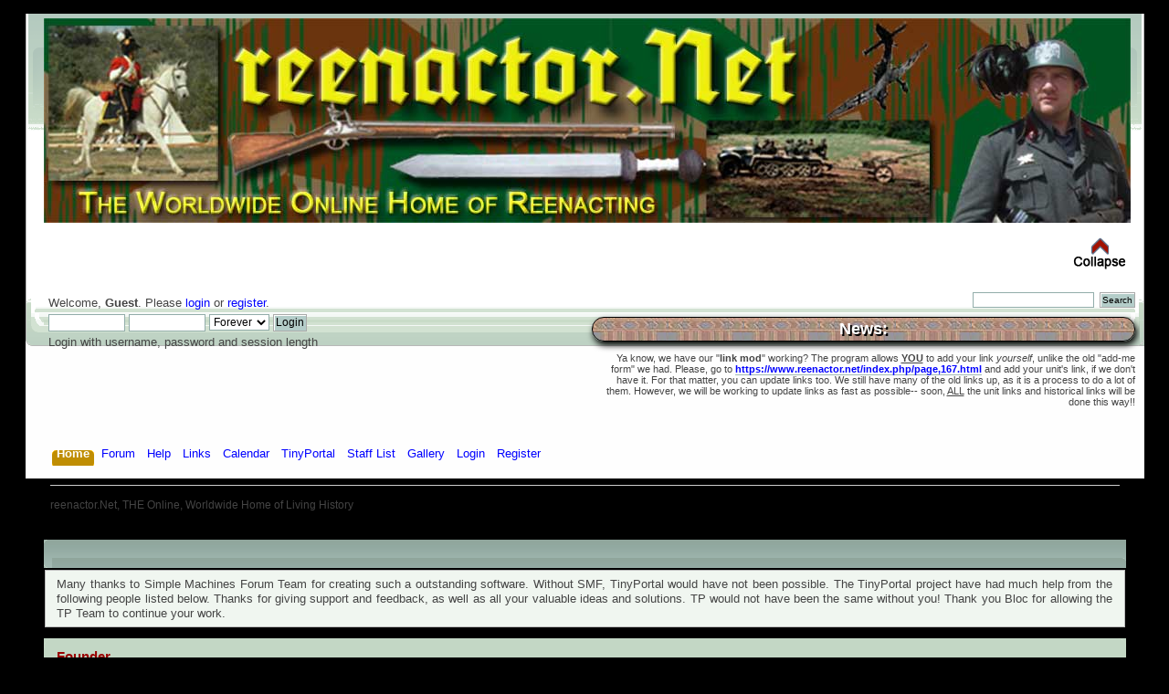

--- FILE ---
content_type: text/html; charset=ISO-8859-1
request_url: https://www.reenactor.net/index.php?PHPSESSID=9o6e9mmt4ht7d79f09rmm93egg&action=tpmod;sa=credits
body_size: 5600
content:
<!DOCTYPE html PUBLIC "-//W3C//DTD XHTML 1.0 Transitional//EN" "http://www.w3.org/TR/xhtml1/DTD/xhtml1-transitional.dtd">
<html xmlns="http://www.w3.org/1999/xhtml">
<head>
	<link rel="stylesheet" type="text/css" href="https://www.reenactor.net/Themes/smf-green_the_fourth/css/index.css?fin20" />
	<link rel="stylesheet" type="text/css" href="https://www.reenactor.net/Themes/default/css/webkit.css" />
	<script type="text/javascript" src="https://www.reenactor.net/Themes/default/scripts/script.js?fin20"></script>
	<script type="text/javascript" src="https://www.reenactor.net/Themes/smf-green_the_fourth/scripts/theme.js?fin20"></script>
	<script type="text/javascript"><!-- // --><![CDATA[
		var smf_theme_url = "https://www.reenactor.net/Themes/smf-green_the_fourth";
		var smf_default_theme_url = "https://www.reenactor.net/Themes/default";
		var smf_images_url = "https://www.reenactor.net/Themes/smf-green_the_fourth/images";
		var smf_scripturl = "https://www.reenactor.net/index.php?PHPSESSID=9o6e9mmt4ht7d79f09rmm93egg&amp;";
		var smf_iso_case_folding = false;
		var smf_charset = "ISO-8859-1";
		var ajax_notification_text = "Loading...";
		var ajax_notification_cancel_text = "Cancel";
	// ]]></script>
	<meta http-equiv="Content-Type" content="text/html; charset=ISO-8859-1" />
	<meta http-equiv="Content-Type" content="text/html; charset=ISO-8859-1" /><meta name="description" content="reenactor.Net, the on-line home of historical reenacting and living history! reenactor.Net is THE on-line clearing-house for reenactors of all periods from around the world!. We have links and articles about, to and for reenactors from all periods of history." />
<meta name="keywords" content="reenacting, reenact, reenactor, history, historical reenacting, living history, reenactor.net, reenactor.com, historical, war, warfare, war games, ww2, wwii, world war 2, world war ii, world war two, second world war, 2wk, ww1, wwi, great war, the great war, world war i, world war 1, world war one, 1wk, roman, middle ages, renaissance, french and indian, f and I, revolutionary war, rev war, revwar, american war of independence, frontier, buckskinning, fur trapping, fur trapper, mountain man, waugh, war of 1812, napoleonic, napoleon, mexican war, american civil war, civil war, acw, war between the states, war of northern aggression, wwii, wwi, spanish American war, span-am, span am, san juan hill, rough riders, teddy roosevelt, pancho villa, blackjack pershing, korea, chosin reservoir, Vietnam, viet-nam, nam, dien bien phu, khe san, tet, tet offensive, third reich, central powers, imperial german, imperial germany, axis, axis forces, german forces, fascist, fascism, italy, japan, poliu, westfron, western front, d-day, Normandy, normandie, somme, flanders flanders field, no-mans-land, no mans land, trech warfare, blitzkrieg, panzer, gebirgsjaeger, waffen-ss, ss, luftwaffe, kriegsmarine, heer, us army, army air corps, paratrooper, tank, tanks, fallschirmjaeger, roman, roman reenacting, roman reenactors, caesar, gladiator, roman legions, roman legion, legio, centurian, ancient Greece, greek, sparta, spartan, middle ages, medieval, renaissance, rennie, ren faire, renaissance faire, knights, jousting, armor, armour, 12th century, 13th century, 14th century, faire, faires, lord, lady, milord, milady, kingdom, indian, woodland indian, voyager" />
	<title>reenactor.Net, THE Online, Worldwide Home of Living History</title>
	<link rel="help" href="https://www.reenactor.net/index.php?PHPSESSID=9o6e9mmt4ht7d79f09rmm93egg&amp;action=help" />
	<link rel="search" href="https://www.reenactor.net/index.php?PHPSESSID=9o6e9mmt4ht7d79f09rmm93egg&amp;action=search" />
	<link rel="contents" href="https://www.reenactor.net/index.php?PHPSESSID=9o6e9mmt4ht7d79f09rmm93egg&amp;" />
	<link rel="alternate" type="application/rss+xml" title="reenactor.Net, THE Online, Worldwide Home of Living History - RSS" href="https://www.reenactor.net/index.php?PHPSESSID=9o6e9mmt4ht7d79f09rmm93egg&amp;type=rss;action=.xml" /><script src="https://code.jquery.com/jquery-3.3.1.min.js"></script><meta name="viewport" content="width=device-width, initial-scale=1.0"/><!--[if lt IE 9]>

	<style>

		  body {min-width:900px;}

	</style>

	<![endif]--><!--[if lt IE 7]>

	<style>

	      #centerContainer {float: left;}

		  body {width:900px;}

	</style>

	<![endif]-->

	<link rel="stylesheet" href="https://www.reenactor.net/Themes/default/css/tp-style.css?fin160" />

	<style>

		.block_leftcontainer,

		.block_rightcontainer,

		.block_topcontainer,

		.block_uppercontainer,

		.block_centercontainer,

		.block_frontcontainer,

		.block_lowercontainer,

		.block_bottomcontainer

		{

			padding-bottom: 4px;

		}

		#tpleftbarHeader

		{

			margin-right: 4px;

		}

		#tprightbarHeader

		{

			margin-left: 4px;

		}

	</style>

	  <script><!-- // --><![CDATA[

		

		var tpPanels = new Array();

		function togglepanel( targetID )

		{

			var pstate = 0;

			var panel = targetID;

			var img = "toggle_" + targetID;

			var ap = 0;



			if ( document.getElementById ) {

				target = document.getElementById( panel );

				if ( target.style.display == "none" ) {

					target.style.display = "";

					pstate = 1;

					removeFromArray(targetID, tpPanels);

					document.cookie="tp_panels=" + tpPanels.join(",") + "; expires=Wednesday, 01-Aug-2040 08:00:00 GMT";
					document.getElementById(img).src = 'https://www.reenactor.net/Themes/default/images/tinyportal/TPupshrink.png';

				}

				else {

					target.style.display = "none";

					pstate = 0;

					tpPanels.push(targetID);

					document.cookie="tp_panels=" + tpPanels.join(",") + "; expires=Wednesday, 01-Aug-2040 08:00:00 GMT";

					document.getElementById(img).src = 'https://www.reenactor.net/Themes/default/images/tinyportal/TPupshrink2.png';

				}

			}

		}

		function removeFromArray(value, array){

			for(var x=0;x<array.length;x++){

				if(array[x]==value){

					array.splice(x, 1);

				}

			}

			return array;

		}

		function inArray(value, array){

			for(var x=0;x<array.length;x++){

				if(array[x]==value){

					return 1;

				}

			}

			return 0;

		}

	// ]]></script>
<meta name="google-site-verification" content="B1OhAytd9h9MKQzwH1o-iIFgvD1S_2jhKW6vuktKll4" />
<link rel="canonical" href="https://www.reenactor.net/index.php">

	<script type="text/javascript"><!-- // --><![CDATA[
		var _gaq = _gaq || [];
		_gaq.push(['_setAccount', 'UA-33891319-1']);
		_gaq.push(['_trackPageview']);

		(function() {
			var ga = document.createElement('script'); ga.type = 'text/javascript'; ga.async = true;
			ga.src = ('https:' == document.location.protocol ? 'https://ssl' : 'http://www') + '.google-analytics.com/ga.js';
			var s = document.getElementsByTagName('script')[0]; s.parentNode.insertBefore(ga, s);
		})();
	// ]]></script>
</head>
<body id="tpbody" class="tpcontnainer">
<div id="wrapper" style="width: 1225px">
	<div id="header"><div class="frame">
		<div id="top_section">
			<h1 class="forumtitle">
				<a href="https://www.reenactor.net/index.php?PHPSESSID=9o6e9mmt4ht7d79f09rmm93egg&amp;"><img class="MarshallHeader"  src="https://www.reenactor.net/proxy.php?request=http%3A%2F%2Fwww.reenactor.net%2Fimages%2Fpage_furniture%2Frnet-splntr-banner.jpg&hash=e0db7ca31b15c704354269fde80f35fb" alt="reenactor.Net, THE Online, Worldwide Home of Living History" /></a>
			</h1>
			<img id="upshrink" src="https://www.reenactor.net/Themes/smf-green_the_fourth/images/upshrink.png" alt="*" title="Shrink or expand the header." style="display: none;" />
			<div id="siteslogan" class="floatright"> </div>
		</div>
		<div id="upper_section" class="middletext">
			<div class="user">
				<script type="text/javascript" src="https://www.reenactor.net/Themes/default/scripts/sha1.js"></script>
				<form id="guest_form" action="https://www.reenactor.net/index.php?PHPSESSID=9o6e9mmt4ht7d79f09rmm93egg&amp;action=login2" method="post" accept-charset="ISO-8859-1"  onsubmit="hashLoginPassword(this, 'c41be41800d2f7e1c05dbef37b0c77b6');">
					<div class="info">Welcome, <strong>Guest</strong>. Please <a href="?action=login">login</a> or <a href="?action=register">register</a>.</div>
					<input type="text" name="user" size="10" class="input_text" />
					<input type="password" name="passwrd" size="10" class="input_password" />
					<select name="cookielength">
						<option value="60">1 Hour</option>
						<option value="1440">1 Day</option>
						<option value="10080">1 Week</option>
						<option value="43200">1 Month</option>
						<option value="-1" selected="selected">Forever</option>
					</select>
					<input type="submit" value="Login" class="button_submit" /><br />
					<div class="info">Login with username, password and session length</div>
					<input type="hidden" name="hash_passwrd" value="" />
					<input type="hidden" name="e67edb90a" value="c41be41800d2f7e1c05dbef37b0c77b6" />
				</form>
			</div>
			<div class="news normaltext">
				<form id="search_form" action="https://www.reenactor.net/index.php?PHPSESSID=9o6e9mmt4ht7d79f09rmm93egg&amp;action=search2" method="post" accept-charset="ISO-8859-1">
					<input type="text" name="search" value="" class="input_text" />&nbsp;
					<input type="submit" name="submit" value="Search" class="button_submit" />
					<input type="hidden" name="advanced" value="0" /></form>
				<h2>News: </h2>
				<p><br />Ya know, we have our &quot;<strong>link mod</strong>&quot; working? The program allows <strong><span class="bbc_u">YOU</span></strong> to add your link <em>yourself</em>, unlike the old &quot;add-me form&quot; we had. Please, go to <strong><a href="https://www.reenactor.net/index.php?PHPSESSID=9o6e9mmt4ht7d79f09rmm93egg&amp;/page,167.html" class="bbc_link" target="_blank" rel="noopener noreferrer">https://www.reenactor.net/index.php/page,167.html</a></strong> and add your unit&#039;s link, if we don&#039;t have it. For that matter, you can update links too. We still have many of the old links up, as it is a process to do a lot of them. However, we will be working to update links as fast as possible-- soon, <span class="bbc_u">ALL</span> the unit links and historical links will be done this way!!</p>
			</div>
		</div>
		<br class="clear" />
		<script type="text/javascript"><!-- // --><![CDATA[
			var oMainHeaderToggle = new smc_Toggle({
				bToggleEnabled: true,
				bCurrentlyCollapsed: false,
				aSwappableContainers: [
					'upper_section'
				],
				aSwapImages: [
					{
						sId: 'upshrink',
						srcExpanded: smf_images_url + '/upshrink.png',
						altExpanded: 'Shrink or expand the header.',
						srcCollapsed: smf_images_url + '/upshrink2.png',
						altCollapsed: 'Shrink or expand the header.'
					}
				],
				oThemeOptions: {
					bUseThemeSettings: false,
					sOptionName: 'collapse_header',
					sSessionVar: 'e67edb90a',
					sSessionId: 'c41be41800d2f7e1c05dbef37b0c77b6'
				},
				oCookieOptions: {
					bUseCookie: true,
					sCookieName: 'upshrink'
				}
			});
		// ]]></script>
		<div id="main_menu">
			<ul class="dropmenu" id="menu_nav">
				<li id="button_home">
					<a class="active firstlevel" href="https://www.reenactor.net/index.php?PHPSESSID=9o6e9mmt4ht7d79f09rmm93egg&amp;">
						<span class="last firstlevel">Home</span>
					</a>
				</li>
				<li id="button_forum">
					<a class="firstlevel" href="https://www.reenactor.net/index.php?PHPSESSID=9o6e9mmt4ht7d79f09rmm93egg&amp;action=forum">
						<span class="firstlevel">Forum</span>
					</a>
				</li>
				<li id="button_help">
					<a class="firstlevel" href="https://www.reenactor.net/index.php?PHPSESSID=9o6e9mmt4ht7d79f09rmm93egg&amp;action=help">
						<span class="firstlevel">Help</span>
					</a>
					<ul>
						<li>
							<a href="https://www.reenactor.net/index.php?PHPSESSID=9o6e9mmt4ht7d79f09rmm93egg&amp;action=tpmod;sa=help">
								<span>TinyPortal</span>
							</a>
						</li>
					</ul>
				</li>
				<li id="button_link">
					<a class="firstlevel" href="https://www.reenactor.net/index.php?PHPSESSID=9o6e9mmt4ht7d79f09rmm93egg&amp;action=links">
						<span class="firstlevel">Links</span>
					</a>
				</li>
				<li id="button_calendar">
					<a class="firstlevel" href="https://www.reenactor.net/index.php?PHPSESSID=9o6e9mmt4ht7d79f09rmm93egg&amp;action=calendar">
						<span class="firstlevel">Calendar</span>
					</a>
				</li>
				<li id="button_tpadmin">
					<a class="firstlevel" href="#">
						<span class="firstlevel">TinyPortal</span>
					</a>
					<ul>
						<li>
							<a href="https://www.reenactor.net/index.php?PHPSESSID=9o6e9mmt4ht7d79f09rmm93egg&amp;action=tpmod;dl">
								<span>Downloads</span>
							</a>
						</li>
					</ul>
				</li>
				<li id="button_staff">
					<a class="firstlevel" href="https://www.reenactor.net/index.php?PHPSESSID=9o6e9mmt4ht7d79f09rmm93egg&amp;action=staff">
						<span class="firstlevel">Staff List</span>
					</a>
				</li>
				<li id="button_gallery">
					<a class="firstlevel" href="https://www.reenactor.net/index.php?PHPSESSID=9o6e9mmt4ht7d79f09rmm93egg&amp;action=gallery">
						<span class="firstlevel">Gallery</span>
					</a>
				</li>
				<li id="button_login">
					<a class="firstlevel" href="https://www.reenactor.net/index.php?PHPSESSID=9o6e9mmt4ht7d79f09rmm93egg&amp;action=login">
						<span class="firstlevel">Login</span>
					</a>
				</li>
				<li id="button_register">
					<a class="firstlevel" href="https://www.reenactor.net/index.php?PHPSESSID=9o6e9mmt4ht7d79f09rmm93egg&amp;action=register">
						<span class="last firstlevel">Register</span>
					</a>
				</li>
			</ul>
		</div>
		<br class="clear" />
	</div></div>
	<div id="content_section"><div class="frame">
		<div id="main_content_section">
	<div class="navigate_section">
		<ul>
			<li class="last"><span>reenactor.Net, THE Online, Worldwide Home of Living History</span>
			</li>
		</ul>
	</div><center><script async src="//pagead2.googlesyndication.com/pagead/js/adsbygoogle.js"></script>
<!-- r-Net MAIN Link Ad 728x15 -->
<ins class="adsbygoogle"
     style="display:inline-block;width:728px;height:15px"
     data-ad-client="ca-pub-2066079196933121"
     data-ad-slot="8045009557"></ins>
<script>
(adsbygoogle = window.adsbygoogle || []).push({});
</script></center><div class="nosides tp_responsive"><div id="mainContainer" style="clear: both;">
		<div id="centerContainer">
			<div id="tpcontentHeader">
			</div>
	<div class="tborder">
		<div class="cat_bar">
			<h3 class="catbg">TinyPortal 1.6.6 - Credits</h3>
		</div>
		<p class="information">Many thanks to Simple Machines Forum Team for creating such a outstanding software. Without SMF, TinyPortal would have not been possible.
The TinyPortal project have had much help from the following people listed below. Thanks for giving support and feedback, as well as all your valuable ideas and solutions. TP would not have been the same without you!
 Thank you Bloc for allowing the TP Team to continue your work.</p>
		<div class="windowbg2">
			<span class="topslice"><span></span></span>
			<div class="content" style="line-height: 1.6em; padding: 0 1em;">
				
<h4>Founder</h4>
Bjorn "Bloc" Kristiansen
<br><br>
<h4>Developers and Contributors</h4>
Brad "IchBin" Grow, Bloc, Illori, Arantor, tinoest, lurkalot, emanuele, @rjen.
<br><br>
<h4>TP Team</h4>
Agridoc, Crip, Freddy, Ken, Lesmond, Renegd98, WillyP, wildenborch and ZarPrime.
<br><br>
<h4>TP Friends</h4>
Aku, Anunlike, BorgBOB, deniz, Dragooon, eeek, eld^kar, feline, Fussilet, G6, gerrymo, Ianedres, JPDeni, Max, Maya, Moocat, nokonium, PhilH, Rasyr, Ray, RebelRose, redone, StormLrd, Thurnok, Tuxie, Xarcell, and Zetan.
<br><br>
<h4>Beta Testers</h4>
For those who relentlessy find bugs, give feedback, and drive the developer crazy.
<br><br>
<h4>Language Translators</h4>
Thank you for efforts in making TinyPortal available around the globe.
			</div>
			<span class="botslice"><span></span></span>
		</div>
	</div></div><p class="clearthefloat" style="padding:0px;margin:0px;"></p>
	</div></div>
		</div>
	</div></div>
	<div id="footer_section"><div class="frame">
		<ul class="reset">
			<li class="copyright">
			<span class="smalltext" style="display: inline; visibility: visible; font-family: Verdana, Arial, sans-serif;"><a href="?action=credits" title="Simple Machines Forum" target="_blank" class="new_win">SMF 2.0.18</a> |
 <a href="https://www.simplemachines.org/about/smf/license.php" title="License" target="_blank" class="new_win">SMF &copy; 2021</a>, <a href="https://www.simplemachines.org" title="Simple Machines" target="_blank" class="new_win">Simple Machines</a><br /><span class="smalltext"><a href="http://www.smfads.com" target="_blank">SMFAds</a> for <a href="http://www.createaforum.com" title="Forum Hosting">Free Forums</a></span><br /><a target="_blank" href="https://www.tinyportal.net" title="TinyPortal">TinyPortal 1.6.6</a> &copy; <a href="https://www.reenactor.net/index.php?PHPSESSID=9o6e9mmt4ht7d79f09rmm93egg&amp;action=tpmod;sa=credits" title="Credits">2005-2020</a>
			</span></li>
			<li><a id="button_xhtml" href="http://validator.w3.org/check?uri=referer" target="_blank" class="new_win" title="Valid XHTML 1.0!"><span>XHTML</span></a></li>
			<li><a id="button_rss" href="https://www.reenactor.net/index.php?PHPSESSID=9o6e9mmt4ht7d79f09rmm93egg&amp;action=.xml;type=rss" class="new_win"><span>RSS</span></a></li>
			<li class="last"><a id="button_wap2" href="https://www.reenactor.net/index.php?PHPSESSID=9o6e9mmt4ht7d79f09rmm93egg&amp;wap2" class="new_win"><span>WAP2</span></a></li>
		</ul>
	</div></div>
</div>
</body></html>

--- FILE ---
content_type: text/html; charset=utf-8
request_url: https://www.google.com/recaptcha/api2/aframe
body_size: 267
content:
<!DOCTYPE HTML><html><head><meta http-equiv="content-type" content="text/html; charset=UTF-8"></head><body><script nonce="MHYs1_IWbWFQwUmvYfy7TA">/** Anti-fraud and anti-abuse applications only. See google.com/recaptcha */ try{var clients={'sodar':'https://pagead2.googlesyndication.com/pagead/sodar?'};window.addEventListener("message",function(a){try{if(a.source===window.parent){var b=JSON.parse(a.data);var c=clients[b['id']];if(c){var d=document.createElement('img');d.src=c+b['params']+'&rc='+(localStorage.getItem("rc::a")?sessionStorage.getItem("rc::b"):"");window.document.body.appendChild(d);sessionStorage.setItem("rc::e",parseInt(sessionStorage.getItem("rc::e")||0)+1);localStorage.setItem("rc::h",'1769241216772');}}}catch(b){}});window.parent.postMessage("_grecaptcha_ready", "*");}catch(b){}</script></body></html>

--- FILE ---
content_type: text/css
request_url: https://www.reenactor.net/Themes/smf-green_the_fourth/css/index.css?fin20
body_size: 18074
content:
/* Styles for the general looks for the Curve theme.
------------------------------------------------------- */

/* Normal, standard links. */
a:link 
{
   color: #436A5C;
   text-decoration: none;
}

a:visited
{
   color: #618377;
   text-decoration: none;
}
a:hover
{
   text-decoration: underline;
   cursor: pointer;
}

/* Links that open in a new window. */
a.new_win:link, a.new_win:visited
{
   color: #7a8e87;
   text-decoration: none;
}
a.new_win:hover
{
   text-decoration: underline;
}

/* header styles to fix leading problem */

h1
{ 
   line-height: 120%;
   
}

h2
{ 
   line-height: 120%;
}

h3
{ 
   line-height: 120%;
}

h4
{ 
   line-height: 120%;
}

h5
{ 
   line-height: 120%;
}

h6
{ 
   line-height: 120%;
}
/* Tables should show empty cells. */
table
{
   empty-cells: show;
}

/* Set a fontsize that will look the same in all browsers. */
body
{
   background: #000000;
   font: 78%/130% "Verdana", "Arial", "Helvetica", sans-serif;
   margin: 0 auto;
   padding: 15px 0;
}

/* Help popups require a different styling of the body element. */
body#help_popup
{
   padding: 1em;
}

/* use dark grey for the text, leaving #000 for headers etc */
body, td, th, tr
{
   color: #444;
}

/* This division wraps the entire forum when a forum width is set. */
div#wrapper
{
   margin: 0 auto;
   min-width: 764px;
   max-width: 2300px;
}

/* lets give all forms zero padding/margins */
form
{
   padding: 0;
   margin: 0;
}

/* We can style the different types of input buttons to be uniform throughout different browsers and their color themes.
   .button_submit - covers input[type=submit], input[type=button], button[type=submit] and button[type=button] in all browsers
   .button_reset  - covers input[type=reset] and button[type=reset] throughout all browsers
   .input_check   - covers input[type=checkbox] throughout all browsers
   .input_radio   - covers input[type=radio] throughout all browsers
   .input_text    - covers input[type=text] throughout all browsers
   .input_file    - covers input[type=file] throughout all browsers
*/

input, button, select, textarea
{
   font: 95%/115% verdana, Helvetica, sans-serif;
   color: #000;
   background: #fff;
   border: 1px solid #92adaa;
   padding: 2px;
}

/* Select elements look horrible with the extra padding, so leave them unpadded. */
select
{
   padding: 0;
}

/* Add some padding to the options instead. */
select option
{
   padding: 1px;
}

/* The font size of textareas should be just a little bit larger. */
textarea
{
   font: 100%/130% verdana, Helvetica, sans-serif;
}

/* Buttons should be styled a bit differently, in order to make them look more button'ish. */
.button_submit, .button_reset
{
   background: #b4cdc9 url(../images/theme/submit_bg.png) no-repeat;
   border: 1px solid #aaa;
   cursor: pointer;
   font-weight: normal;
}
input:hover, textarea:hover, button:hover, select:hover
{
   border: 1px solid #454545;
}
.button_submit:hover, .button_reset:hover
{
   border: 1px solid #aaa;
   background: url(../images/theme/submit_bg.png) no-repeat 0 -140px #b4cdc9;
}
input:focus, textarea:focus, button:focus, select:focus
{
   border: 1px solid #454545;
}

/* All input elements that are checkboxes or radio buttons shouldn't have a border around them. */
input.input_check, input.input_radio
{
   border: none;
   background: none;
}
h3.catbg input.input_check
{
   margin: 9px 7px 0 7px;
}

/* Give disabled text input elements a different background color. */
input[disabled].input_text
{
   background-color: #eee;
}

/* Standard horizontal rule.. ([hr], etc.) */
hr, .hrcolor
{
   height: 1px;
   border: 0;
   color: #ccc;
   background-color: #ccc;
}

/* By default set the color on these tags as #000. */
h1, h2, h3, h4, h5, h6
{
   color: #000;
   margin: 0;
   padding: 0;
}

/* Fieldsets are used to group elements. */
fieldset
{
   border: 1px solid #c4c4c4;
   padding: 1em;
   margin: 0 0 0.5em 0;
}
fieldset legend
{
   font-weight: bold;
   color: #444;
}
/* No image should have a border when linked. */
a img
{
   border: 0;
}

/* Define strong as bold, and em as italics */
strong
{
   font-weight: bold;
}

em
{
   font-style: italic;
}
/* Alternative for u tag */
.underline
{
   text-decoration: underline;
}

/* Common classes to easy styling.
------------------------------------------------------- */

.floatright
{
   float: right;
}
.floatleft
{
   float: left;
}

.flow_auto
{
   overflow: auto;
}
.flow_hidden
{
   overflow: hidden;
}
.flow_hidden .windowbg, .flow_hidden .windowbg2
{
   margin-top: 2px;
}
.clear
{
   clear: both;
}
.clear_left
{
   clear: left;
}
.clear_right
{
   clear: right;
}

/* Default font sizes: small (8pt), normal (10pt), and large (14pt). */
.smalltext, tr.smalltext th
{
   font-size: 0.85em;
   font-family: verdana, sans-serif;
}
.middletext
{
   font-size: 0.9em;
   line-height: 1em;
   font-family: verdana, sans-serif;
}
.normaltext
{
   font-size: .85em;
   line-height: 1.2em;
}
.largetext
{
   font-size: 1.4em;
}
.centertext
{
   margin: 0 auto;
   text-align: center;
}
.righttext
{
   margin-left: auto;
   margin-right: 0;
   text-align: right;
}
.lefttext
{
   margin-left: 0;
   margin-right: auto;
   text-align: left;
}
.double_height
{
   line-height: 2em;
}
/* some common padding styles */
.padding
{
   padding: 0.7em;
}
.main_section, .lower_padding
{
   padding-bottom: 0.5em;
}
/* a quick reset list class. */
ul.reset, ul.reset li
{
   padding: 0;
   margin: 0;
   list-style: none;
}

/* Some BBC related styles.
------------------------------------------------------- */

/* A quote, perhaps from another post. */
blockquote.bbc_standard_quote, blockquote.bbc_alternate_quote
{
   font-size: x-small;
   color: #000;
   line-height: 1.4em;
   background: url(../images/theme/quote.png) 0.1em 0.1em no-repeat;
   border-top: 2px solid #9eaca5;
   border-bottom: 2px solid #9eaca5;
   padding: 1.1em 1.4em;
   margin: 0.1em 0 0.3em 0;
   overflow: auto;
}

/* Alterate blockquote stylings */
blockquote.bbc_standard_quote
{
   background-color: #b9cac0;
}
blockquote.bbc_alternate_quote
{
   background-color: #c0d2c7;
}

/* A code block - maybe PHP ;). */
code.bbc_code
{
   display: block;
   font-family: "dejavu sans mono", "monaco", "lucida console", "courier new", monospace;
   font-size: x-small;
   background: #cbd9d2;
   border-top: 2px solid #999;
   border-bottom: 2px solid #999;
   line-height: 1.5em;
   padding: 3px 1em;
   overflow: auto;
   white-space: nowrap;
   /* Show a scrollbar after about 24 lines. */
   max-height: 24em;
}

/* The "Quote:" and "Code:" header parts... */
.codeheader, .quoteheader
{
   color: #666;
   font-size: x-small;
   font-weight: bold;
   padding: 0 0.3em;
}

/* For links to change the code stuff... */
.codeoperation
{
   font-weight: normal;
}

/* Styling for BBC tags */
.bbc_link:link, .bbc_link:visited
{
   border-bottom: 1px solid #a3b9b4;
}
.bbc_link:hover
{
   text-decoration: none;
   border-bottom: 1px solid #7a8e87;
}
.bbc_size
{
   line-height: 1.4em;
}
.bbc_color a
{
   color: inherit;
}
.bbc_img
{
   border: 0;
}
.bbc_table
{
   font: inherit;
   color: inherit;
}
.bbc_table td
{
   font: inherit;
   color: inherit;
   vertical-align: top;
}
.bbc_u
{
   text-decoration: underline;
}
.bbc_list
{
   text-align: left;
}
.bbc_tt
{
   font-family: "dejavu sans mono", "monaco", "lucida console", "courier new", monospace;
}

/* Generally, those [?] icons.  This makes your cursor a help icon. */
.help
{
   cursor: help;
}

/* /me uses this a lot. (emote, try typing /me in a post.) */
.meaction
{
   color: red;
}

/* Highlighted text - such as search results. */
.highlight
{
   font-weight: bold;
   color: #bf7200 !important;
   font-size: 1.1em;
}

/* A more discreet highlight color, for selected membergroups etc. */
.highlight2
{
   background-color: #b5ccc2;
   color: #000 !important;
}

/* Generic, mostly color-related, classes.
------------------------------------------------------- */

.titlebg, .titlebg2, tr.titlebg th, tr.titlebg td, tr.titlebg2 td
{
   color: #222;
   font-family: arial, helvetica, sans-serif;
   font-size: 1.1em;
   font-weight: bold;
   background: #bdd1c2 url(../images/theme/main_block.png) no-repeat -10px -380px;
}
.catbg, .catbg2, tr.catbg td, tr.catbg2 td, tr.catbg th, tr.catbg2 th
{
   color: #fff;
   font-family: arial, helvetica, sans-serif;
   font-size: 1.1em;
   font-weight: bold;
   background: #a3bab3 url(../images/theme/main_block.png) no-repeat -10px -280px;
}

/* adjust the table versions of headers */
tr.titlebg th, tr.titlebg2 th, td.titlebg, td.titlebg2, tr.catbg th, tr.catbg2 th, td.catbg, td.catbg2
{
   padding: 0 6px;
}
tr.titlebg th a:link, tr.titlebg th a:visited, tr.titlebg2 td a:link, tr.titlebg2 td a:visited
{
   color: #222;
}
tr.catbg th a:link, tr.catbg th a:visited, tr.catbg2 td a:link, tr.catbg2 td a:visited
{
   color: #fff;
}
.catbg select
{
   height: 1.5em;
   font-size: 0.85em;
}

/* Alternating backgrounds for posts, and several other sections of the forum. */
.windowbg, #preview_body
{
   color: #000;
   background-color: #bfd2c2;
}
.windowbg2
{
   color: #000;
   background-color: #c3d7c5;
}
.windowbg3
{
   color: #000;
   background-color: #b2c5b5;
}

/* the page navigation area */
.pagesection
{
   font-size: 0.9em;
   padding: 0.2em;
   overflow: hidden;
   margin-bottom: 1px;
}
div.pagesection div.floatright input
{
   margin-top: 3px;
}

.pagelinks
{
   padding: 0.6em 0 0.4em 0;
}

/* Colors for background of posts requiring approval */
.approvebg
{
   color: #000;
   background-color: #ffeaea;
}
.approvebg2
{
   color: #000;
   background-color: #fff2f2;
}

/* Color for background of *topics* requiring approval */
.approvetbg
{
   color: #000;
   background-color: #d88a41;
}
.approvetbg2
{
   color: #000;
   background-color: #ea9f56;
}

/* Sticky topics get a different background */
.stickybg
{
   background: #cbae92;
}
.stickybg2
{
   background: #d6b389;
}

/* Locked posts get a different shade, too! */
.lockedbg
{
   background: #b7ccbc;
   font-style: italic;
}
.lockedbg2
{
   background: #bacebf;
   font-style: italic;
}

/* Posts and personal messages displayed throughout the forum. */
.post, .personalmessage
{
   overflow: auto;
   line-height: 1.4em;
   padding: 0.1em 0;
}

/* All the signatures used in the forum.  If your forum users use Mozilla, Opera, or Safari, you might add max-height here ;). */
.signature, .attachments
{
   width: 98%;
   overflow: auto;
   clear: right;
   padding: 1em 0 3px 0;
   border-top: 1px solid #aaa;
   line-height: 1.4em;
   font-size: 0.85em;
}
.custom_fields_above_signature
{
   width: 98%;
   clear: right;
   padding: 1em 0 3px 0;
   border-top: 1px solid #aaa;
   line-height: 1.4em;
   font-size: 0.85em;
}

/* Sometimes there will be an error when you post */
.error
{
   color: red;
}

/* Messages that somehow need to attract the attention. */
.alert
{
   color: red;
}

/* Calendar colors for birthdays, events and holidays */
.birthday
{
   color: #920ac4;
}

.event
{
   color: #078907;
}

.holiday
{
   color: #5f698b;
}

/* Colors for warnings */
.warn_mute
{
   color: red;
}

.warn_moderate
{
   color: #bf9800;
}

.warn_watch, .success
{
   color: green;
}

a.moderation_link, a.moderation_link:visited
{
   color: red;
   font-weight: bold;
}

.openid_login
{
   background: white url(../images/openid.gif) no-repeat;
   padding-left: 18px;
}

/* a descriptive style */
.description, .description_board, .plainbox
{
   padding: 0.5em 1em;
   font-size: 0.9em;
   line-height: 1.4em;
   border: 1px solid #bbb;
   background: #e3e8dd;
   margin: 0.2em 1px 1em 1px;
}
.description_board
{
   margin: 1em 1px 0 1px;
}

/* an informative style */
.information
{
   padding: 0.5em 1em;
   font-size: 0.9em;
   line-height: 1.3em;
   border: 1px solid #bbb;
   background: #f0f6f0;
   margin: 0.2em 1px 1em 1px;
}
.information p
{
   padding: 1em;
   margin: 0;
}
p.para2
{
   padding: 1em 0 3.5em 0;
   margin: 0;
}
/* AJAX notification bar
------------------------------------------------------- */
#ajax_in_progress
{
   background: url(../images/theme/loadingbar.png) repeat-x;
   color: #bb6f00;
   text-align: center;
   font-size: 16pt;
   padding: 8px;
   width: 100%;
   height: 66px;
   line-height: 25px;
   position: fixed;
   top: 0;
   left: 0;
}

#ajax_in_progress a
{
   color: orange;
   text-decoration: underline;
   font-size: smaller;
   float: right;
   margin-right: 20px;
}

/* Lists with settings use these a lot.
------------------------------------------------------- */
dl.settings
{
   clear: right;
   overflow: auto;
   margin: 0 0 10px 0;
   padding: 0;
}
dl.settings dt
{
   width: 40%;
   float: left;
   margin: 0 0 10px 0;
   padding: 0;
   clear: both;
}
dl.settings dt.settings_title
{
   width: 100%;
   float: none;
   margin: 0 0 10px 0;
   padding: 5px 0 0 0;
   font-weight: bold;
   clear: both;
}
dl.settings dt.windowbg
{
   width: 98%;
   float: left;
   margin: 0 0 3px 0;
   padding: 0 0 5px 0;
   clear: both;
}
dl.settings dd
{
   width: 56%;
   float: right;
   overflow: auto;
   margin: 0 0 3px 0;
   padding: 0;
}
dl.settings img
{
   margin: 0 10px 0 0;
}
/* help icons */
dl.settings dt a img
{
   position: relative;
   top: 2px;
}

/* Styles for rounded headers.
------------------------------------------------------- */
h3.catbg, h3.catbg2, h3.titlebg, h4.titlebg, h4.catbg
{
   overflow: hidden;
   height: 31px;
   line-height: 31px;
   font-size: 1.2em;
   font-weight: bold;
}
h3.catbg a:link, h3.catbg a:visited, h4.catbg a:link, h4.catbg a:visited, h3.catbg, .table_list tbody.header td, .table_list tbody.header td a
{
   color: #fff;
}
h3.catbg2 a, h3.catbg2
{
   color: #ffed4d;
}
h3.catbg a:hover, h4.catbg a:hover, .table_list tbody.header td a:hover
{
   color: #ffda33;
   text-decoration: none;
}
h3.catbg2 a:hover
{
   color: #fff;
   text-decoration: none;
}
h3.titlebg a, h3.titlebg, h4.titlebg, h4.titlebg a
{
   color: #222;
}
h3.titlebg a:hover, h4.titlebg a:hover
{
   color: #84998b;
   text-decoration: none;
}
h3.catbg img.icon, h4.titlebg img.icon
{
   vertical-align: middle;
   margin: -2px 5px 0 0;
}
h4.catbg a.toggle img
{
   vertical-align: middle;
   margin: -2px 5px 0 5px;
}
h4.catbg, h4.catbg2 , h3.catbg , h3.catbg2 , .table_list tbody.header td.catbg
{
   background: url(../images/theme/main_block.png) no-repeat 100% -160px;
   padding-right: 9px;
}
h4.titlebg, h3.titlebg
{
   background: url(../images/theme/main_block.png) no-repeat 100% -200px;
   padding-right: 9px;
}
h4.titlebg img.icon
{
   float: left;
   margin: 5px 8px 0 0;
}
div.cat_bar
{
   background: #9db4ad url(../images/theme/main_block.png) no-repeat 0 -160px;
   padding-left: 9px;
   height: 31px;
   overflow: hidden;
   margin-bottom: 1px;
}
div.title_bar
{
   background: #bdd1c2 url(../images/theme/main_block.png) no-repeat 0 -200px;
   padding-left: 9px;
   height: 31px;
   overflow: hidden;
   margin-bottom: 1px;
}

/* rounded bars needs a different background here */

div.roundframe div.cat_bar
{
   background: #9db4ad url(../images/theme/main_block.png) no-repeat 0 -240px;
   margin-bottom: 0;
}
div.roundframe div.cat_bar h3.catbg
{
   background: url(../images/theme/main_block.png) no-repeat 100% -240px;
}
div.title_barIC
{
   background: #b9cdbe url(../images/theme/main_block.png) no-repeat 0 -120px;
   padding-left: 9px;
   height: 31px;
   overflow: hidden;
   margin-bottom: 1px;
}
div.title_barIC h4.titlebg
{
   background: url(../images/theme/main_block.png) no-repeat 100% -120px;
}
#upshrinkHeaderIC p.pminfo
{
   margin: 0;
   padding: 0.5em;
}
img#upshrink_ic, img#newsupshrink
{
   float: right;
   margin: 10px 5px 0 0;
}
table.table_list a.unreadlink, table.table_list a.collapse
{
   float: right;
}
table.table_list a.collapse
{
   margin: 10px 5px 0 1em;
   height: 31px;
   line-height: 31px;
}

/* The half-round header bars for some tables. */
.table_grid tr.catbg, .table_grid tr.titlebg
{
   font-size: 0.95em;
   border-bottom: 1px solid #fff;
}
.table_grid tr.catbg th, .table_grid tr.titlebg th
{
   height: 28px;
   line-height: 28px;
}
tr.catbg th.first_th
{
   background: #a3bab3 url(../images/theme/main_block.png) no-repeat 0 -280px;
}
tr.catbg th.last_th
{
   background: #a3bab3 url(../images/theme/main_block.png) no-repeat 100% -280px;
}
tr.titlebg th.first_th
{
   background: #bdd1c2 url(../images/theme/main_block.png) no-repeat 0 -380px;
}
tr.titlebg th.last_th
{
   background: #bdd1c2 url(../images/theme/main_block.png) no-repeat 100% -380px;
}
.table_grid th.last_th input
{
   margin: 0 2px;
}
.table_grid th.lefttext
{
   padding: 0 0.7em;
}

/* a general table class */
table.table_grid
{
   border-collapse: collapse;
   margin-top: 0.1em;
}
table.table_grid td
{
   padding: 3px;
   border-bottom: 1px solid #fff;
   border-right: 1px solid #fff;
}

/* GenericList */
.additional_row
{
   padding: 0.5em 0 0.5em 0;
}
table.table_grid thead tr.catbg th
{
   white-space: nowrap;
}

/* table_grid styles for Profile > Show Permissions. */
#permissions table.table_grid  td
{
   padding: 0.4em 0.8em;
   cursor: default;
} 

/* Common styles used to add corners to divisions.
------------------------------------------------------- */
.windowbg span.topslice
{
   display: block;
   padding-left: 20px;
   background: url(../images/theme/main_block.png) 0 -30px no-repeat;
}
.windowbg span.topslice span
{
   display: block;
   background: url(../images/theme/main_block.png) 100% -30px no-repeat;
   height: 11px;
}
.windowbg span.botslice
{
   display: block;
   padding-left: 20px;
   background: url(../images/theme/main_block.png) 0 -40px no-repeat;
   font-size: 5px;
   line-height: 5px;
   margin-bottom: 0.2em;
}
.windowbg span.botslice span
{
   display: block;
   background: url(../images/theme/main_block.png) 100% -40px no-repeat;
   height: 11px;
}

.windowbg2 span.topslice
{
   display: block;
   padding-left: 20px;
   background: url(../images/theme/main_block.png) 0 -60px no-repeat;
}
.windowbg2 span.topslice span
{
   display: block;
   background: url(../images/theme/main_block.png) 100% -60px no-repeat;
   height: 11px;
}
.windowbg2 span.botslice
{
   display: block;
   padding-left: 20px;
   background: url(../images/theme/main_block.png) 0 -71px no-repeat;
   font-size: 5px;
   line-height: 5px;
   margin-bottom: 0.2em;
}
.windowbg2 span.botslice span
{
   display: block;
   background: url(../images/theme/main_block.png) 100% -71px no-repeat;
   height: 11px;
}
.approvebg span.topslice
{
   display: block;
   padding-left: 20px;
   background: url(../images/theme/main_block.png) 0 0 no-repeat;
}
.approvebg span.topslice span
{
   display: block;
   background: url(../images/theme/main_block.png) 100% 0 no-repeat;
   height: 11px;
}
.approvebg span.botslice
{
   display: block;
   padding-left: 20px;
   background: url(../images/theme/main_block.png) 0 -11px no-repeat;
   margin-bottom: 0.2em;
}
.approvebg span.botslice span
{
   display: block;
   background: url(../images/theme/main_block.png) 100% -11px no-repeat;
   height: 11px;
}
.postbg
{
   border-left: 1px solid #7f7f7f;
   border-right: 1px solid #7f7f7f;
}

/* Used for sections that need somewhat larger corners.
----------------------------------------------------------- */
.roundframe
{
   padding: 0 10px;
   background: #f5f5f5;
   border-left: 1px solid #c5c5c5;
   border-right: 1px solid #c5c5c5;
}
.roundframe dl, .roundframe dt, .roundframe p
{
   margin: 0;
}
.roundframe p
{
   padding: 0.5em;
}
span.upperframe
{
   padding: 0;
   display: block;
   background: url(../images/theme/main_block.png) 0 -90px no-repeat;
   padding-left: 20px;
}
span.upperframe span
{
   padding: 0;
   height: 12px;
   display: block;
   background: url(../images/theme/main_block.png) 100% -90px no-repeat;
}
span.lowerframe
{
   padding: 0;
   display: block;
   background: url(../images/theme/main_block.png) 0 -102px no-repeat;
   padding-left: 20px;
}
span.lowerframe span
{
   padding: 0;
   height: 12px;
   display: block;
   background: url(../images/theme/main_block.png) 100% -102px no-repeat;
}

/* The main content area.
------------------------------------------------------- */
.content
{
   padding: 0.5em 1.2em;
   margin: 0;
   border: none;
}
.content p
{
   margin: 0 0 0.5em 0;
}

/* Styles used by the auto suggest control.
------------------------------------------------------- */
.auto_suggest_div
{
   border: 1px solid #000;
   position: absolute;
   visibility: hidden;
}
.auto_suggest_item
{
   background-color: #ddd;
}
.auto_suggest_item_hover
{
   background-color: #888;
   cursor: pointer;
   color: #eee;
}

/* Styles for the standard dropdown menus.
------------------------------------------------------- */
#main_menu
{
   padding: 0 0.5em;
   float: left;
   margin: 0;
   width: 98%;
}

.dropmenu, .dropmenu ul
{
   list-style: none;
   line-height: 1em;
   padding: 0;
   margin: 0;
}
.dropmenu
{
   padding: 0 0.5em;
}
.dropmenu a
{
   display: block;
   color: #000;
   text-decoration: none;
}
.dropmenu a span
{
   display: block;
   padding: 0 0 0 5px;
   font-size: 0.9em;
}
/* the background's first level only */
.dropmenu li a.firstlevel
{
   margin-right: 8px;
}
.dropmenu li a.firstlevel span.firstlevel
{
   display: block;
   position: relative;
   left: -5px;
   padding-left: 5px;
   height: 22px;
   line-height: 19px;
   white-space: pre;
}
.dropmenu li
{
   float: left;
   padding: 0;
   margin: 0;
   position: relative;
}
.dropmenu li ul
{
   z-index: 90;
   display: none;
   position: absolute;
   width: 19.2em;
   font-weight: normal;
   border-bottom: 1px solid #999;
   background: url(../images/theme/menu_gfx.png) 0 -130px no-repeat;
   padding: 7px 0 0 0;
}
.dropmenu li li
{
   width: 19em;
   margin: 0;
   border-left: 1px solid #999;
   border-right: 1px solid #999;
}
.dropmenu li li a span
{
   display: block;
   padding: 8px;
}
.dropmenu li ul ul
{
   margin: -1.8em 0 0 13em;
}

/* the active button */
.dropmenu li a.active
{
   background: url(../images/theme/menu_gfx.png) no-repeat 100% 5px;
   color: #fff;
   font-weight: bold;
}
.dropmenu li a.active span.firstlevel
{
   background: url(../images/theme/menu_gfx.png) no-repeat 0 5px;
}
/* the hover effects */
.dropmenu li a.firstlevel:hover, .dropmenu li:hover a.firstlevel
{
   background: url(../images/theme/menu_gfx.png) no-repeat 100% 5px;
   color: #fff;
   cursor: pointer;
   text-decoration: none;
}
.dropmenu li a.firstlevel:hover span.firstlevel, .dropmenu li:hover a.firstlevel span.firstlevel
{
   background: url(../images/theme/menu_gfx.png) no-repeat scroll +1px -24px transparent;
}
/* the hover effects on level2 and 3 */
.dropmenu li li a:hover, .dropmenu li li:hover>a
{
   background: #b7cbbd;
   color: #000;
   text-decoration: none;
}
.dropmenu li:hover ul ul, .dropmenu li:hover ul ul ul
{
   top: -999em;
}
.dropmenu li li:hover ul
{
   top: auto;
}
.dropmenu li:hover ul
{
   display: block;
}
.dropmenu li li.additional_items
{
   background-color: #fff;
}

/* The dropdown menu toggle image */
#menu_toggle
{
   float: right;
   margin-right: 10px;
   padding-top: 3px;
}
#menu_toggle span
{
   position: relative;
   right: 5000px;
}

/* Styles for the standard button lists.
------------------------------------------------------- */

.buttonlist ul
{
   z-index: 100;
   padding: 5px;
   margin: 0 0.2em 5px 0;
}
.buttonlist ul li
{
   margin: 0;
   padding: 0;
   list-style: none;
   float: left;
}
.buttonlist ul li a
{
   display: block;
   font-size: 0.8em;
   color: #000;
   background: #e8e8e8 url(../images/theme/menu_gfx.png) no-repeat 0 -60px;
   padding: 0 0 0 8px;
   margin-left: 12px;
   text-transform: uppercase;
   cursor: pointer;
}
.buttonlist ul li a:hover
{
   background: url(../images/theme/menu_gfx.png) no-repeat 0 0;
   color: #fff;
   text-decoration: none;
}
.buttonlist ul li a span
{
   background: url(../images/theme/menu_gfx.png) no-repeat 100% -60px;
   display: block;
   height: 19px;
   line-height: 19px;
   padding: 0 8px 0 0;
}
.buttonlist ul li a:hover span
{
   background: #fff url(../images/theme/menu_gfx.png) no-repeat 100% 0;
}
/* the active one */
.buttonlist ul li a.active
{
   background: #879c93 url(../images/theme/menu_gfx.png) no-repeat 0 -90px;
   color: #fff;
   font-weight: bold;
}
.buttonlist ul li a.active span
{
   background: url(../images/theme/menu_gfx.png) no-repeat 100% -90px;
}
.buttonlist ul li a.active
{
   font-weight: bold;
}
.buttonlist ul li a.active:hover
{
   color: #c3d0d2;
}
.align_top ul li a, .align_bottom ul li a
{
   margin: 0 12px 0 0;
}

/* the navigation list */
ul#navigation
{
   margin: 0;
   font-size: 0.9em;
   padding: 1em 0.4em;
}
ul#navigation li
{
   float: none;
   font-size: 0.95em;
   display: inline;
}

#adm_submenus
{
   background: #ffffff;
   padding-left: 2em;
   overflow: hidden;
}

/* Styles for the general looks for the Curve theme.
------------------------------------------------------- */

/* the framing graphics */
#header
{
   background: url(../images/theme/main_block.png) #fefefe no-repeat 0 -500px;
   padding-left: 20px;
}
#header div.frame
{
   background: url(../images/theme/main_block.png) no-repeat 100% -500px;
   display: block;
   padding: 5px 5px 1em 0;
}
/* the content section */
#content_section
{
   padding-left: 20px;
}
#content_section div.frame
{
   display: block;
   padding: 0 20px 0 0;
}
#main_content_section
{
   width: 100%;
   min-height: 200px;
}

/* the main title, always stay at 45 pixels in height! */
h1.forumtitle
{
   line-height: 45px;
   font-size: 1.8em;
   font-family: Geneva, verdana, sans-serif;
   margin: 0;
   padding: 0;
   float: left;
}
/* float these items to the right */
#siteslogan, img#smflogo
{
   margin: 0;
   padding: 0;
   float: right;
   line-height: 3em;
}
h3, h4
{
   padding-bottom: 3px;
}
/* the upshrink image needs some tweaking */
img#upshrink
{
   float: right;
   margin: 1em;
}
/* ..so does the SMF logo */
img#smflogo
{
   margin-left: 1em;
}
/* the upper_section, float the two each way */
#upper_section
{
   padding: 5px;
   margin-bottom: 1.5em;
}
#upper_section ul li.greeting
{
   font-size: 1.3em;
   font-weight: bold;
   line-height: 1.5em;
}
#upper_section div.news
{
   width: 50%;
   float: right;
   text-align: right;
}
#guest_form
{
   overflow: hidden;
}
#guest_form .info
{
   padding: 4px 0 ;
   line-height: 1.3em;
}
div#upper_section div.user
{
   width: 50%;
   float: left;
   overflow: auto;
}
div#upper_section div.user p
{
   float: left;
   margin: 0 1em 1em 0;
   padding: 0;
}
div#upper_section div.user ul
{
   margin: 0;
   padding-left: 10px;
}
div#upper_section div.user ul li
{
   margin-bottom: 2px;
}
div#upper_section div.news p
{
   display: inline;
}
div#upper_section div.news form
{
   padding-bottom: 10px;
}
/* clearing the floats */
#top_section
{
   min-height: 141px;
   overflow: hidden;
   margin-bottom: 3px;
}
#upper_section
{
   overflow: hidden;
}

/* The navigation list (i.e. linktree) */
.navigate_section
{
   padding: 0.5em;
   margin: 0 0 0 0;
}
.navigate_section ul
{
   display: block;
   margin: 0;
   font-size: 0.9em;
   padding: 1em 0 0.5em 0;
   border-top: 1px solid #ccc;
   overflow: hidden;
   list-style: none;
   clear: both;
   width: 100%;
}
.navigate_section ul li
{
   float: left;
   padding: 0 0.5em 0 0;
   font-size: 0.95em;
}
.navigate_section ul li a
{
   white-space: pre;
}

/* The footer wih copyright links etc. */
#footer_section
{
   text-align: center;
   background: url(../images/theme/main_block.png) no-repeat 0 -820px;
   padding-left: 20px;
}
#footer_section span.smalltext
{
   font-size: 100%;
}
#footer_section div.frame
{
   background: url(../images/theme/main_block.png) no-repeat 100% -820px;
   display: block;
   padding: 60px 0 0 0;
}
#footer_section ul li, #footer_section p
{
   font-size: 0.8em;
}
#footer_section ul li
{
   display: inline;
   padding-right: 5px;
}
#footer_section ul li.copyright
{
   display: block;
}
select.qaction, input.qaction
{
   font-size: 0.85em;
   padding: 0;
}
#mlist table tbody td.windowbg2
{
   text-align: center;
}

/* Styles for a typical table.
------------------------------------------------------- */
table.table_list
{
   width: 100%;
}
table.table_list p
{
   padding: 0;
   margin: 0;
}
table.table_list td, table.table_list th
{
   padding: 5px;
}
table.table_list tbody.header td
{
   padding: 0;
}
table.table_list tbody.content td.stats
{
   font-size: 90%;
   width: 15%;
   text-align: center;
}
table.table_list tbody.content td.lastpost
{
   line-height: 1.3em;
   font-size: 85%;
   width: 24%;
}
table.table_list tbody.content td.icon
{
   text-align: center;
   width: 6%;
}

/* Styles for the board index.
------------------------------------------------- */

/* the board title! */
.table_list tbody.content td.info a.subject
{
   font-weight: bold;
   font-size: 110%;
   color: #a97020;
}
.table_list tbody.content td.children
{
   color: #555;
   font-size: 85%;
}
p.moderators
{
   font-size: 0.8em;
   font-family: verdana, sans-serif;
}
/* hide the table header/footer parts - but its here for those needing to style it */
#boardindex_table .table_list thead, #boardindex_table .table_list tfoot
{
   display: none;
}

/* the posting icons */
#posting_icons
{
   padding: 0 1em 0.5em 1em;
   margin: 0 0 1em 0;
   line-height: 1em;
}
#posting_icons ul
{
   font-size: 0.8em;
}
#posting_icons img
{
   vertical-align: middle;
   margin: 0 0 0 4ex;
}
#postbuttons_upper ul li a span
{
   line-height: 19px;
   padding: 0 0 0 6px;
}
.nextlinks
{
   text-align: right;
   margin-top: -1px;
}
.nextlinks_bottom
{
   clear: right;
   text-align: right;
}
.mark_read
{
   padding: 0 0.5em;
}

/* the newsfader */
#newsfader
{
   margin: 0 2px;
}
#smfFadeScroller
{
   text-align: center;
   padding: 0 2em;
   overflow: auto;
   margin: 1em 0;
   color: #575757; /* shouldn't be shorthand style due to a JS bug in IE! */
}

/* Styles for the info center on the board index.
---------------------------------------------------- */

#upshrinkHeaderIC
{
   margin-top: 4px;
}
dl#ic_recentposts
{
   margin: 0 0 0.5em 0;
   padding: 0.5em;
   line-height: 1.3em;
}
dl#ic_recentposts dt
{
   float: left;
}
dl#ic_recentposts dd
{
   text-align: right;
}
#upshrinkHeaderIC p
{
   margin: 0 0 0.5em 0;
   padding: 0.5em;
}
#upshrinkHeaderIC p.last
{
   margin: 0;
   padding: 0.5em;
   border-top: 2px dotted #bbb;
}
#upshrinkHeaderIC p.inline
{
   border: none;
   margin: 0;
   padding: 0.2em 0.5em 0.2em 0.5em;
}
#upshrinkHeaderIC p.stats
{
   font-size: 1.1em;
   padding-top: 8px;
}
form#ic_login
{
   padding: 0.5em;
   height: 2em;
}
form#ic_login ul li
{
   margin: 0;
   padding: 0;
   float: left;
   width: 20%;
   text-align: center;
}
form#ic_login ul li label
{
   display: block;
}

/* the small stats */
#index_common_stats
{
   display: block;
   margin: 0 0 0.5em 0;
   text-align: right;
   font-size: 0.9em;
   position: relative;
   top: -20px;
   line-height: 1px;
}

img.new_posts
{
   padding: 0 0.1em;
}
/* Styles for the message (topic) index.
---------------------------------------------------- */
div.table_frame .table_list
{
   border-collapse: collapse;
   margin: 2px 0;
}
.table_frame .table_list td.icon, .table_frame .table_list td.info, .table_frame .table_list td.stats
{
   border-right: 2px solid white;
}
#messageindex
{
   clear: both;
}
/* the page navigation area */
.childboards
{
   margin-bottom: 0.2em;
}
#childboards h3
{
   padding-bottom: 0;
}
#childboards .table_list thead
{
   display: none;
}
#childboards .table_list
{
   margin-bottom: 1em;
}
.lastpost img
{
   float: right;
   padding: 4px;
}

/* Styles for the display template (topic view).
---------------------------------------------------- */

#postbuttons div.buttons
{
   padding: 0.5em;
   width: 40%;
   float: right;
}
#postbuttons div.middletext
{
   width: 60%;
}
#postbuttons span
{
   display: block;
   text-align: right;
}
#postbuttons span.lower
{
   clear: right;
}
#postbuttons .buttonlist
{
   float: right;
}
#postbuttons #pagelinks
{
   padding-top: 1em;
}
#moderationbuttons
{
   overflow: hidden;
}
/* Events */
.linked_events
{
   padding: 1em 0;
}
.edit_event
{
   margin: 0 1em;
   vertical-align: middle;
}
/* Poll question */
#poll
{
   overflow: hidden;
}
#poll .content
{
   padding: 0 1em;
}
h4#pollquestion
{
   padding: 0 0 0.5em 2em;
}

/* Poll vote options */
#poll_options ul.options
{
   border-top: 1px solid #9eaca5;
   padding: 1em 2.5em 0 2em;
   margin: 0 0 1em 0;
}
#poll_options div.submitbutton
{
   border-bottom: 1px solid #9eaca5;
   clear: both;
   padding: 0 0 1em 2em;
   margin: 0 0 1em 0;
}

/* Poll results */
#poll_options dl.options
{
   border: solid #9eaca5;
   border-width: 1px 0;
   padding: 1em 2.5em 1em 2em;
   margin: 0 1em 1em 0;
   line-height: 1.1em !important;
}

#poll_options dl.options dt
{
   padding: 0.3em 0;
   width: 30%;
   float: left;
   margin: 0;
   clear: left;
}

#poll_options dl.options .voted
{
   font-weight: bold;
}

#poll_options dl.options dd
{
   margin: 0 0 0 2em;
   padding: 0.1em 0 0 0;
   width: 60%;
   max-width: 450px;
   float: left;
}

#poll_options dl.options .percentage
{
   display: block;
   float: right;
   padding: 0.2em 0 0.3em 0;
}

/* Poll notices */
#poll_options p
{
   margin: 0 1.5em 0.2em 1.5em;
   padding: 0 0.5em 0.5em 0.5em;
}

div#pollmoderation
{
   margin: 0;
   padding: 0;
   overflow: auto;
}

/* onto the posts */
#forumposts
{
   clear: both;
}
#forumposts .cat_bar
{
   margin: 0 0 2px 0;
}
/* author and topic information */
#forumposts h3 span#author
{
   margin: 0 7.7em 0 0;
}
#forumposts h3 img
{
   float: left;
   margin: 4px 0.5em 0 0;
}
#forumposts h3.catbg
{
   margin-bottom: 3px;
}
p#whoisviewing
{
   margin: 0;
   padding: 0.5em;
}
/* poster and postarea + moderation area underneath */
.post_wrapper
{
   float:left;
   width:100%;
}
.poster
{
   float: left;
   width: 15em;
}
.postarea, .moderatorbar
{
   margin: 0 0 0 16em;
}
.postarea div.flow_hidden
{
   width: 100%;
}

.moderatorbar
{
   clear: right;
}
/* poster details and list of items */
.poster h4, .poster ul
{
   padding: 0;
   margin: 0 1em 0 1.5em;
}
.poster h4
{
   margin: 0.2em 0 0.4em 1.1em;
   font-size: 120%;
}
.poster h4, .poster h4 a
{
   color: #905d01;
}
.poster ul ul
{
   margin: 0.3em 1em 0 0;
   padding: 0;
}
.poster ul ul li
{
   display: inline;
}
.poster li.stars, .poster li.avatar, .poster li.blurb, li.postcount, li.im_icons ul
{
   margin-top: 0.5em;
}
.poster li.avatar
{
   overflow: hidden;
}
.poster li.warning
{
   line-height: 1.2em;
   padding-top: 1em;
}
.poster li.warning a img
{
   vertical-align: bottom;
   padding: 0 0.2em;
}
.messageicon
{
   float: left;
   margin: 0 0.5em 0 0;
}
.messageicon img
{
   padding: 6px 3px;
}
.keyinfo
{
   float: left;
   width: 50%;
}
.modifybutton
{
   clear: right;
   float: right;
   margin: 6px 20px 10px 0;
   text-align: right;
   font: bold 0.85em arial, sans-serif;
   color: #7a8e87;   
}

/* The quick buttons */
div.quickbuttons_wrap
{
   padding: 0.2em 0;
   width: 100%;
   float: left;
}

ul.quickbuttons
{
   margin: 0.9em 11px 0 0;
   clear: right;
   float: right;
   text-align: right;
   font: bold 0.85em arial, sans-serif;
}
ul.quickbuttons li
{
   float: left;
   display: inline;
   margin: 0 0 0 11px;
}
ul.quickbuttons li a
{
   padding: 0 0 0 20px;
   display: block;
   height: 20px;
   line-height: 18px;
   float: left;
}
ul.quickbuttons a:hover
{
   color: #806c00;
}
ul.quickbuttons li.quote_button
{
   background: url(../images/theme/quickbuttons.png) no-repeat 0 0;
}
ul.quickbuttons li.remove_button
{
   background: url(../images/theme/quickbuttons.png) no-repeat 0 -30px;
}
ul.quickbuttons li.modify_button
{
   background: url(../images/theme/quickbuttons.png) no-repeat 0 -60px;
}
ul.quickbuttons li.approve_button
{
   background: url(../images/theme/quickbuttons.png) no-repeat 0 -90px;
}
ul.quickbuttons li.restore_button
{
   background: url(../images/theme/quickbuttons.png) no-repeat 0 -120px;
}
ul.quickbuttons li.split_button
{
   background: url(../images/theme/quickbuttons.png) no-repeat 0 -150px;
}
ul.quickbuttons li.reply_button
{
   background: url(../images/theme/quickbuttons.png) no-repeat 0 -180px;
}
ul.quickbuttons li.reply_all_button
{
   background: url(../images/theme/quickbuttons.png) no-repeat 0 -180px;
}
ul.quickbuttons li.notify_button
{
   background: url(../images/theme/quickbuttons.png) no-repeat 0 -210px;
}
ul.quickbuttons li.inline_mod_check
{
   margin: 0 0 0 5px;
}

.post
{
   margin-top: 0.5em;
   clear: right;
}
.inner
{
   padding: 1em 1em 2px 0;
   margin: 0 1em 0 0;
   border-top: 1px solid #9eaca5;
}
img.smiley
{
   vertical-align: bottom;
}
#forumposts .modified
{
   float: left;
}
#forumposts .reportlinks
{
   margin-right: 1.5em;
   text-align: right;
   clear: right;
}
#forumposts .signature, .post .signature
{
   margin: 1em 0 0 0;
}
#forumposts span.botslice
{
   clear: both;
}
.attachments hr
{
   clear: both;
   margin: 1em 0 1em 0;
}
.attachments
{
   padding: 1em 0 2em 0;
}
.attachments div
{
   padding: 0 0.5em;
}

/* Styles for the quick reply area.
---------------------------------------------------- */

#quickreplybox
{
   padding-bottom: 1px;
}
#quickReplyOptions .roundframe
{
   padding: 0 10%;
}
#quickReplyOptions form textarea
{
   height: 100px;
   width: 635px;
   max-width: 100%;
   min-width: 100%;
   margin: 0.25em 0 1em 0;
}
/* The jump to box */
#display_jump_to
{
   clear: both;
   padding: 5px;
   margin-top: 6px;
   text-align: right;
}

/* Separator of posts. More useful in the print stylesheet. */
#forumposts .post_separator
{
   display: none;
}

/* Styles for edit post section
---------------------------------------------------- */
form#postmodify .roundframe
{
   padding: 0 12%;
}
#post_header, .postbox
{
   padding: 0.5em;
   overflow: hidden;
}
#post_header dt, .postbox dt
{
   float: left;
   padding: 0;
   width: 15%;
   margin: .5em 0 0 0;
   font-weight: bold;
}
#post_header dd, .postbox dd
{
   float: left;
   padding: 0;
   width: 83%;
   margin: .3em 0;
}
#post_header img
{
   vertical-align: middle;
}
ul.post_options
{
   margin: 0 0 0 1em;
   padding: 0;
   list-style: none;
   overflow: hidden;
}
ul.post_options li
{
   margin: 0.2em 0;
   width: 49%;
   float: left;
}
#postAdditionalOptionsHeader
{
   margin-top: 1em;
}
#postMoreOptions
{
   border-bottom: 1px solid #b2c5b5;
   padding: 0.5em;
}
#postAttachment, #postAttachment2
{
   overflow: hidden;
   margin: .5em 0;
   padding: 0;
   border-bottom: 1px solid #b2c5b5;
   padding: 0.5em;
}
#postAttachment dd, #postAttachment2 dd
{
   margin: .3em 0 .3em 1em;
}
#postAttachment dt, #postAttachment2 dt
{
   font-weight: bold;
}
#postAttachment3
{
   margin-left: 1em;
}
#post_confirm_strip, #shortcuts
{
   padding: 1em 0 0 0;
}
.post_verification
{
   margin-top: .5em;
}
.post_verification #verification_control
{
   margin: .3em 0 .3em 1em;
}
/* The BBC buttons */
#bbcBox_message
{
   margin: 0.75em 0.5em;
}
#bbcBox_message div
{
   margin: 0.2em 0;
   vertical-align: top;
}
#bbcBox_message div img
{
   margin: 0 1px 0 0;
   vertical-align: top;
}
#bbcBox_message select
{
   margin: 0 2px;
}
/* The smiley strip */
#smileyBox_message
{
   margin: 0.5em;
}

/* Styles for edit event section
---------------------------------------------------- */
#post_event .roundframe
{
   padding: 0 12%;
}
#post_event fieldset
{
   padding: 0.5em;
   clear: both;
}
#post_event #event_main input
{
   margin: 0 0 1em 0;
   float: left;
}
#post_event #event_main div.smalltext
{
   width: 33em;
   float: right;
}
#post_event div.event_options
{
   float: right;
}
#post_event ul.event_main, ul.event_options
{
   padding: 0;
   overflow: hidden;
}
#post_event ul.event_main li
{
   list-style-type: none;
   margin: 0.2em 0;
   width: 49%;
   float: left;
}
#post_event ul.event_options
{
   margin: 0;
   padding: 0 0 .7em .7em;
}
#post_event ul.event_options li
{
   list-style-type: none;
   margin: 0;
   float: left;
}
#post_event #event_main select, #post_event ul.event_options li select, #post_event ul.event_options li .input_check
{
   margin: 0 1em 0 0;
}

/* Styles for edit poll section.
---------------------------------------------------- */

#edit_poll
{
   overflow: hidden;
}
#edit_poll fieldset
{
   padding: 0.5em;
   clear: both;
   overflow: hidden;
}
#edit_poll fieldset input
{
   margin-left: 8.1em;
}
#edit_poll ul.poll_main li
{
   padding-left: 1em;
}
#edit_poll ul.poll_main input
{
   margin-left: 1em;
}
#edit_poll ul.poll_main, dl.poll_options
{
   overflow: hidden;
   padding: 0 0 .7em .7em;
   list-style: none;
}
#edit_poll ul.poll_main li
{
   margin: 0.2em 0;
}
#edit_poll dl.poll_options dt
{
   width: 33%;
   padding: 0 0 0 1em;
}
#edit_poll dl.poll_options dd
{
   width: 65%;
}
#edit_poll dl.poll_options dd input
{
   margin-left: 0; 
}

/* Styles for the recent messages section.
---------------------------------------------------- */

#readbuttons_top .pagelinks, #readbuttons .pagelinks
{
   padding-bottom: 1em;
   width: 60%;
}
#readbuttons .pagelinks
{
   padding-top: 1em;
}
#recent
{
   clear: both;
}

/* Styles for the move topic section.
---------------------------------------------------- */

#move_topic dl
{
   margin-bottom: 0;
}
#move_topic dl.settings dt
{
   width: 40%;
}
#move_topic dl.settings dd
{
   width: 59%;
}
.move_topic
{
   width: 710px;
   margin: auto;
   text-align: left;
}
div.move_topic fieldset
{
   padding: 0.5em;
}

/* Styles for the send topic section.
---------------------------------------------------- */

fieldset.send_topic
{
   border: none;
   padding: 0.5em;
}
dl.send_topic
{
   margin-bottom: 0;
}
dl.send_mail dt
{
   width: 35%;
}
dl.send_mail dd
{
   width: 64%;
}

/* Styles for the report topic section.
---------------------------------------------------- */

#report_topic dl
{
   margin-bottom: 0;
}
#report_topic dl.settings dt
{
   width: 20%;
}
#report_topic dl.settings dd
{
   width: 79%;
}

/* Styles for the split topic section.
---------------------------------------------------- */

div#selected, div#not_selected
{
   width: 49%;
}
ul.split_messages li.windowbg, ul.split_messages li.windowbg2
{
   margin: 1px;
}
ul.split_messages li a.split_icon
{
   padding: 0 0.5em;
}
ul.split_messages div.post
{
   padding: 1em 0 0 0;
   border-top: 1px solid #fff;
}

/* Styles for the merge topic section.
---------------------------------------------------- */
ul.merge_topics li
{
   list-style-type: none;
}
dl.merge_topic dt
{
   width: 25%;
}
dl.merge_topic dd
{
   width: 74%;
}
fieldset.merge_options
{
   clear: both;
}
.custom_subject
{
   margin: 0.5em 0;
}

/* Styles for the login areas.
------------------------------------------------------- */
.login
{
   width: 540px;
   margin: 0 auto;
}
.login dl
{
   overflow: auto;
   clear: right;
}
.login dt, .login dd
{
   margin: 0 0 0.4em 0;
   width: 44%;
   padding: 0.1em;
}
.login dt
{
   float: left;
   clear: both;
   text-align: right;
   font-weight: bold;
}
.login dd
{
   width: 54%;
   float: right;
   text-align: left;
}
.login p
{
   text-align: center;
}

/* Styles for the registration section.
------------------------------------------------------- */
.register_error
{
   border: 1px dashed red;
   padding: 5px;
   margin: 0 1ex 1ex 1ex;
}
.register_error span
{
   text-decoration: underline;
}

/* Additional profile fields */
dl.register_form
{
   margin: 0;
   clear: right;
}

dl.register_form dt
{
   font-weight: normal;
   float: left;
   clear: both;
   width: 50%;
   margin: 0.5em 0 0 0;
}

dl.register_form dt strong
{
   font-weight: bold;
}

dl.register_form dt span
{
   display: block;
}

dl.register_form dd
{
   float: left;
   width: 49%;
   margin: 0.5em 0 0 0;
}

#confirm_buttons
{
   text-align: center;
   padding: 1em 0;
}

.coppa_contact
{
   padding: 4px;
   width: 32ex;
   background-color: #fff;
   color: #000;
   margin-left: 5ex;
   border: 1px solid #000;
}

.valid_input
{
   background-color: #f5fff0;
}
.invalid_input
{
   background-color: #fff0f0;
}

/* Styles for maintenance mode.
------------------------------------------------------- */
#maintenance_mode
{
   width: 75%;
   min-width: 520px;
   text-align: left;
}
#maintenance_mode img.floatleft
{
   margin-right: 1em;
}

/* common for all admin sections */
h3.titlebg img
{
   vertical-align: middle;
   margin-right: 0.5em;
   margin-top: -1px;
}
tr.titlebg td
{
   padding-left: 0.7em;
}
#admin_menu
{
   background-color: #f5fff0;
   min-height: 2em;
   vertical-align: middle;
   padding-left: 0;
   padding-top: 2;
   margin-top: 7px;
}
#admin_content
{
   clear: left;
   padding-top: 0.5em;
}
/* Custom profile fields like to play with us some times. */
#admin_content .custom_field
{
   margin-bottom: 15px;
}
#admin_login .centertext
{
   padding: 1em;
}
#admin_login .centertext .error
{
   padding: 0 0 1em 0;
}

/* Styles for sidebar menus.
------------------------------------------------------- */
.left_admmenu, .left_admmenu ul, .left_admmenu li
{
   padding: 0;
   margin: 0;
   list-style: none;
}
#left_admsection
{
   width: 160px;
   float: left;
   padding-right: 10px;
}
.adm_section h4.titlebg
{
   font-size: 95%;
   margin-bottom: 5px;
}
#main_container
{
   position: relative;
}
.left_admmenu li
{
   padding: 0 0 0 0.5em;
}
.left_admmenu
{
   margin-bottom: 0.5em;
}
#main_admsection
{
   position: relative;
   left: 0;
   right: 0;
   overflow: hidden;
}

tr.windowbg td, tr.windowbg2 td, tr.approvebg td, tr.highlight2 td
{
   padding: 0.3em 0.7em;
}
#credits p
{
   padding: 0;
   font-style: italic;
   margin: 0;
}

/* Styles for generic tables.
------------------------------------------------------- */
.topic_table table
{
   width: 100%;
}
.topic_table .icon1, .topic_table .icon2, .topic_table .stats
{
   text-align: center;
}
#topic_icons
{
   margin: 1em 0 0 0;
}
#topic_icons .description
{
   margin: 0;
}
.topic_table table thead
{
   border-bottom: 1px solid #fff;
}
/* the subject column */
.topic_table td
{
   font-size: 1em;
}
.topic_table td.subject p, .topic_table td.stats
{
   font-size: 0.85em;
   padding: 0;
   margin: 0;
}
.topic_table td.lastpost
{
   font-size: 0.85em;
   line-height: 1.3em;
   padding: 4px;
}
.topic_table td.stickybg2
{
   background-image: url(../images/icons/quick_sticky.gif);
   background-repeat: no-repeat;
   background-position: 98% 4px;
}
.topic_table td.lockedbg2
{
   background-image: url(../images/icons/quick_lock.gif);
   background-repeat: no-repeat;
   background-position: 98% 4px;
}
.topic_table td.locked_sticky2
{
   background-image: url(../images/icons/quick_sticky_lock.gif);
   background-repeat: no-repeat;
   background-position: 98% 4px;
}
.topic_table td.lastpost
{
   background-image: none;
}

/* Styles for (fatal) errors.
------------------------------------------------- */

#fatal_error
{
   width: 80%;
   margin: auto;
}

.errorbox
{
   padding: 1em;
   border: 1px solid #cc3344;
   color: #000;
   background-color: #ffe4e9;
   margin-bottom: 1em;
}
.errorbox h3
{
   padding: 0;
   margin: 0;
   font-size: 1.1em;
   text-decoration: underline;
}
.errorbox p
{
   margin: 1em 0 0 0;
}
.errorbox p.alert
{
   padding: 0;
   margin: 0;
   float: left;
   width: 1em;
   font-size: 1.5em;
}

/* Styles for the profile section.
------------------------------------------------- */

dl
{
   overflow: auto;
   margin: 0;
   padding: 0;
}

/* The basic user info on the left */
#basicinfo
{
   width: 20%;
   float: left;
}
#basicinfo .windowbg .content
{
   padding-left: 20px;
}
#detailedinfo
{
   width: 79.5%;
   float: right;
}
#basicinfo h4
{
   font-size: 135%;
   font-weight: 100;
   line-height: 105%;
   white-space: pre-wrap;
   overflow: hidden;
}
#basicinfo h4 span.position
{
   font-size: 80%;
   font-weight: 100;
   display: block;
}
#basicinfo img.avatar
{
   display: block;
   margin: 10px 0 0 0;
}
#basicinfo ul
{
   list-style-type: none;
   margin: 10px 0 0 0;
}
#basicinfo ul li
{
   display: block;
   float: left;
   margin-right: 5px;
   height: 20px;
}
#basicinfo span#userstatus
{
   display: block;
   clear: both;
}
#basicinfo span#userstatus img
{
   vertical-align: middle;
}
#detailedinfo div.content dl, #tracking div.content dl
{
   clear: right;
   overflow: auto;
   margin: 0 0 18px 0;
   padding: 0 0 15px 0;
   border-bottom: 1px #ccc solid;
}
#detailedinfo div.content dt, #tracking div.content dt
{
   width: 35%;
   float: left;
   margin: 0 0 3px 0;
   padding: 0;
   font-weight: bold;
   clear: both;
}
#detailedinfo div.content dd, #tracking div.content dd
{
   width: 65%;
   float: left;
   margin: 0 0 3px 0;
   padding: 0;
}
#detailedinfo div.content dl.noborder
{
   border-bottom: 0;
}
#detailedinfo div.content dt.clear
{
   width: 100%;
}
.signature, .custom_fields_above_signature
{
   border-top: 1px #ccc solid;
}
.signature h5
{
   font-size: 0.85em;
   margin-bottom: 10px;
}
#personal_picture
{
   display: block;
   margin-bottom: 0.3em;
}
#avatar_server_stored div
{
   float: left;
}
#avatar_upload
{
   overflow: auto;
}
#main_admsection #basicinfo, #main_admsection #detailedinfo
{
   width: 100%;
}
#main_admsection #basicinfo h4
{
   float: left;
   width: 35%;
}
#main_admsection #basicinfo img.avatar
{
   float: right;
   vertical-align: top;
}
#main_admsection #basicinfo ul
{
   clear: left;
}
#main_admsection #basicinfo span#userstatus
{
   clear: left;
}
#main_admsection #basicinfo p#infolinks
{
   display: none;
   clear: both;
}
#main_admsection #basicinfo .botslice
{
   clear: both;
}

/* Simple feedback messages */
div#profile_error, div#profile_success
{
   margin: 0 0 1em 0;
   padding: 1em 2em;
   border: 1px solid;
}
div#profile_error
{
   border-color: red;
   color: red;
   background: #fee;
}

div#profile_error span
{
   text-decoration: underline;
}

div#profile_success
{
   border-color: green;
   color: green;
   background: #efe;
}

/* Profile statistics */
#generalstats div.content dt
{
   width: 50%;
   float: left;
   margin: 0 0 3px 0;
   padding: 0;
   font-weight: bold;
   clear: both;
}
#generalstats div.content dd
{
   width: 50%;
   float: left;
   margin: 0 0 3px 0;
   padding: 0;
}

/* Activity by time */
#activitytime
{
   margin: 6px 0;
}
.activity_stats
{
   margin: 0;
   padding: 0;
   list-style: none;
}
.activity_stats li
{
   margin: 0;
   padding: 0;
   width: 4.16%;
   float: left;
}
.activity_stats li span
{
   display: block;
   border: solid #000;
   border-width: 1px 1px 0 0;
   text-align: center;
}
.activity_stats li.last span
{
   border-right: none;
}
.activity_stats li div.bar
{
   margin: 0 auto;
   width: 15px;
}
.activity_stats li div.bar div
{
   background: #86a5b3;
}
.activity_stats li div.bar span
{
   position: absolute;
   top: -1000em;
   left: -1000em;
}

/* Most popular boards by posts and activity */
#popularposts
{
   width: 49.5%;
   float: left;
}
#popularactivity
{
   width: 49.5%;
   float: right;
}

#popularposts div.content dt, #popularactivity div.content dt
{
   width: 65%;
   float: left;
   margin: 0 0 3px 0;
   padding: 0;
   font-weight: bold;
   clear: both;
}
#popularposts div.content dd, #popularactivity div.content dd
{
   width: 35%;
   float: left;
   margin: 0 0 3px 0;
   padding: 0;
}

.profile_pie
{
   background-image: url(../images/stats_pie.png);
   float: left;
   height: 20px;
   width: 20px;
   margin: 0 1em 0 0;
   padding: 0;
   text-indent: -1000em;
}

/* View posts */
.topic .time
{
   float: right;
}

.counter
{
   margin: 0 0 0 0;
   padding: 0.2em 0.5em 0.1em 0.2em;
   font-size: 2.2em;
   font-weight: bold;
   color: #3f3f3f;
   float: left;
}
.list_posts
{
   border-top: 2px solid #abb9b0;
   padding-top: 12px;
   margin-top: 6px;
   overflow: auto;
}

.core_posts
{
   margin-bottom: 3px;
}

.topic h4
{
   margin: 3px 0;
}

.topic .post
{
   margin: 0 1em;
   min-height: 80px;
   height: auto !important;
   height: 80px;
}

.topic .mod_icons
{
   text-align: right;
   margin-right: 1em;
}

#tracking div.content dl
{
   border-bottom: 0;
   margin: 0;
   padding: 0;
}

#creator dl
{
   margin: 0;
}
#creator dt
{
   width: 40%;
   float: left;
   clear: both;
   margin: 0 0 10px 0;
}
#creator dd
{
   float: right;
   width: 55%;
   margin: 0 0 10px 2px;
   overflow: auto;
}

.ignoreboards
{
   margin: 0 2%;
   padding: 0;
   width: 45%;
}
.ignoreboards a
{
   font-weight: bold;
   border-bottom: 1px solid #c4c4c4;
   padding: 0.1em 0;
}
.ignoreboards a:hover
{
   text-decoration: none;
   border-bottom: 1px solid #7a8e87;
}
.ignoreboards ul
{
   margin: 0;
   padding: 0;
}
.ignoreboards li
{
   list-style: none;
   float: left;
   clear: both;
}
.ignoreboards li.category
{
   margin: 0.7em 0 0 0;
   width: 100%;
}
.ignoreboards li ul
{
   margin: 0.2em 0 0 0;
}
.ignoreboards li.category ul li.board
{
   width: 93%;
}

#theme_settings
{
   overflow: auto;
   margin: 0;
   padding: 0;
}

#theme_settings li
{
   list-style: none;
   margin: 10px 0;
   padding: 0;
}
/* Paid Subscriptions */
#paid_subscription
{
   width: 100%;
}
#paid_subscription dl.settings
{
   margin-bottom: 0;
}
#paid_subscription dl.settings dd, #paid_subscription dl.settings dt
{
   margin-bottom: 4px;
}
/* Pick theme */
#pick_theme
{
   width: 100%;
   float: left;
}
/*Issue a warning*/
#warn_body{
   width: 80%;
   font-size: 0.9em;
}

/* Styles for the statistics center.
------------------------------------------------- */
#statistics
{
   padding: 0.5em 0;
}
#statistics div.title_bar
{
   margin: 4px 0 -2px 0;
}
#statistics h3.catbg
{
   text-align: center;
}
#statistics div.content
{
   min-height: 210px;
}
#statistics div.top_row
{
   min-height: 150px;
}
#stats_left, #top_posters, #top_topics_replies, #top_topics_starter
{
   float: left;
   width: 49.5%;
}
#stats_right, #top_boards, #top_topics_views, #most_online
{
   float: right;
   width: 49.5%;
}
dl.stats
{
   clear: both;
   overflow: hidden;
   margin: 0;
   padding: 0;
}
dl.stats dt
{
   width: 49%;
   float: left;
   margin: 0 0 4px 0;
   line-height: 16px;
   padding: 0;
   clear: both;
   font-size: 1em;
}
dl.stats dd
{
   text-align: right;
   width: 50%;
   font-size: 1em;
   float: right;
   margin: 0 0 4px 0;
   line-height: 16px;
   padding: 0;
}
.statsbar div.bar
{
   float: left;
   background: url(../images/bar_stats.png) no-repeat;
   display: block;
   margin: 0 4px;
   height: 16px;
}
.statsbar div.bar div
{
   position: relative;
   right: -4px;
   padding: 0 4px 0 0;
   background: url(../images/bar_stats.png) no-repeat 100%;
   height: 16px;
}
tr.windowbg2 th.stats_month
{
   width: 25%;
   padding: 0 2em;
   text-align: left;
}
tr.windowbg2 td.stats_day
{
   padding: 0 3.5em;
   text-align: left;
}

/* Styles for the personal messages section.
------------------------------------------------- */

#personal_messages h3 span#author, #personal_messages h3 span#topic_title
{
   float: left;
}
#personal_messages h3 span#author
{
   margin: 0 0 0 0.5em;
}
#personal_messages h3 span#topic_title
{
   margin: 0 0 0 9em;
}
#personal_messages div.labels
{
   padding: 0 1em 0 0;
}
#personal_messages .capacity_bar
{
   background: #c3d7c5;
   display: block;
   margin: 0.5em 0 0 1em;
   height: 1em;
   border: 1px solid #adadad;
   width: 10em;
}
#personal_messages .capacity_bar span
{
   border-right: 1px solid #adadad;
   display: block;
   height: 1em;
}
#personal_messages .capacity_bar span.empty
{
   background: #a6d69d;
}
#personal_messages .capacity_bar span.filled
{
   background: #b39900;
}
#personal_messages .capacity_bar span.full
{
   background: #f10909;
}
#personal_messages .reportlinks
{
   padding: 0.5em 1.3em;
}
#searchLabelsExpand li
{
   padding: 0.3em 0.5em;
}
#manrules div.righttext
{
   padding: 0.3em 0.1em;
}
dl.addrules dt.floatleft
{
   width: 15em;
   color: #333;
   padding: 0 1.25em 0.5em 1.25em;
}
#addrule fieldset
{
   clear: both;
}

/* Styles for the calendar section.
------------------------------------------------- */
.calendar_table
{
   margin-bottom: 0.7em;
}

/* Used to indicate the current day in the grid. */
.calendar_today
{
   background-color: #fff;
}

#month_grid
{
   width: 200px;
   text-align: center;
   float: left;
}
#month_grid div.cat_bar
{
   height: 25px;
}
#month_grid h3.catbg
{
   height: 25px;
   line-height: 27px;
}
#month_grid table
{
   width: 200px;
}
#main_grid table
{
   width: 100%;
   padding-bottom: 4px;
}
#main_grid table h3.catbg
{
   text-align: center;
   height: 29px;
   border-top: 2px solid #fff;
   border-bottom: none;
}
#main_grid table.weeklist td.windowbg
{
   text-align: center;
   height: 49px;
   width: 25px;
   font-size: large;
   padding: 0 7px;
   border-bottom: 2px solid #fff;
}
#main_grid table.weeklist td.weekdays
{
   height: 49px;
   width: 100%;
   padding: 4px;
   text-align: left;
   vertical-align: middle;
   border-bottom: 2px solid #fff;
}
#main_grid h3.weekly
{
   text-align: center;
   padding-left: 0;
   font-size: large;
   height: 29px;
}
#main_grid h3 span.floatleft, #main_grid h3 span.floatright
{
   display: block;
   font-weight: bold;
}
#main_grid table th.days
{
   width: 14%;
   padding: 4px 0;
}
#main_grid table.weeklist h4.titlebg
{
   margin: 0 0 0 0;
   height: 23px;
   line-height: 27px;
}
#main_grid table td.weeks
{
   vertical-align: middle;
   text-align: center;
   font-weight: bold;
   font-size: large;
}
#main_grid table td.days
{
   vertical-align: top;
   text-align: center;
}

a.modify_event
{
   color: red;
}

span.hidelink
{
   font-style: italic;
}

#calendar_navigation
{
   text-align: center;
}

/* Styles for the memberlist section.
------------------------------------------------- */
#mlist_search
{
   margin: auto;
   width: 500px;
}

/* Styles for the basic search section.
------------------------------------------------- */
#searchform, #simple_search p
{
   padding: 0.5em;
   margin: 0;
}
#simple_search, #simple_search p, #advanced_search
{
   text-align: center !important;
   margin: 0;
}
#search_error
{
   font-style: italic;
   padding: 0.3em 1em;
}
#search_term_input
{
   font-size: 115%;
   margin: 0 0 1em;
}

/* Styles for the advanced search section.
------------------------------------------------- */
#searchform fieldset
{
   text-align: left;
   padding: 0;
   border: none;
}
#advanced_search dl#search_options
{
   margin: 0 auto;
   width: 600px;
   padding-top: 1em;
   overflow: hidden;
}
#advanced_search dt
{
   clear: both;
   float: left;
   padding: 0.2em;
   text-align: right;
   width: 20%;
}
#advanced_search dd
{
   width: 75%;
   float: left;
   padding: 0.2em;
   margin: 0 0 0 0.5em;
   text-align: left;
}
#searchform p.clear
{
   clear: both;
}

/* Styles for the search results page.
------------------------------------------------- */
.topic_table td blockquote, .topic_table td .quoteheader
{
   margin: 0.5em;
}
.search_results_posts
{
   overflow: hidden;
}
.search_results_posts .buttons
{
   padding: 5px 1em 0 0;
}
/*Marsh add-in styles  to update
________________________________________________*/
@charset "utf-8";
*{
   /* This section of code corrects the issues that exist with layout containers 
   on mobile devices. */
   -webkit-box-sizing: border-box; /* Safari/Chrome, other WebKit */
   -moz-box-sizing: border-box; /* Firefox, other Gecko */
   box-sizing: border-box;
}
body {
   /* This is the style for the page body and contains overall styles that 
   affect the entire page */
   /*background-color: #751717;*/
   margin: 0px;
   font-family:Arial, Helvetica, sans-serif;
   font-size:14px;
   text-size-adjust: 100%; /* Fix the font-sizing issue on mobile */
   -ms-text-size-adjust: 100%;  /* Fix the font-sizing issue on M$ mobile */
   -moz-text-size-adjust: 100%;  /* Fix the font-sizing issue on Mozilla mobile */
   -webkit-text-size-adjust: 100%; /* Fix the font-sizing issue on Chrome/Safarimobile */
}
.MainBodyFloat{
   background-color: #f5f5dc;
   vertical-align: top;
   margin:5px 20px 35px 10px;
   display:inline-block;
   border-radius:15px;
   padding:10px 25px;
   font-family:Helvetica, Geneva, Arial, SunSans-Regular, sans-serif;
   text-align:center;
   font-size: small;
   line-height: 1.2em;
   border-radius:20px;
   -moz-box-shadow:   2px 2px 3px 3px #999;
   -webkit-box-shadow:   2px 2px 3px 3px #999;
   box-shadow:         2px 2px 3px 3px #999;
   border:solid 1px #000;
}
.MarshFloat{
   width:1300px;
   background-color: #f5f5dc;
   vertical-align: top;
   margin:5px 20px 35px 10px;
   display:inline-block;
   border-radius:15px;
   padding:10px 25px;
   font-family:Helvetica, Geneva, Arial, SunSans-Regular, sans-serif;
   text-align:center;
   font-size: small;
   line-height: 1.2em;
   border-radius:20px;
   -moz-box-shadow:   2px 2px 3px 3px #999;
   -webkit-box-shadow:   2px 2px 3px 3px #999;
   box-shadow:         2px 2px 3px 3px #999;
   border:solid 1px #000;
}
.NoteGrnFloat{
   background-color: #bdb76b;
   vertical-align: top;
   margin:5px 20px 35px 10px;
   display:inline-block;
   border-radius:15px;
   padding:10px 25px;
   font-family:Helvetica, Geneva, Arial, SunSans-Regular, sans-serif;
   text-align:center;
   font-size: small;
   line-height: 1.2em;
   border-radius:20px;
   -moz-box-shadow:   2px 2px 3px 3px #999;
   -webkit-box-shadow:   2px 2px 3px 3px #999;
   box-shadow:         2px 2px 3px 3px #999;
   border:solid 1px #000;
}
.NoteOrngeFloat{
   background-color: #cc3300;
   vertical-align: top;
   /*margin:5px 20px 35px 10px;*/
   display:inline-block;
   border-radius:15px;
   padding:10px 25px;
   font-family:Helvetica, Geneva, Arial, SunSans-Regular, sans-serif;
   text-align:center;
   font-size: small;
   line-height: 1.2em;
   border-radius:20px;
   -moz-box-shadow:   2px 2px 3px 3px #999;
   -webkit-box-shadow:   2px 2px 3px 3px #999;
   box-shadow:         2px 2px 3px 3px #999;
   border:solid 1px #000;
}
.NoteBlackFloat{
   background-color: #000;
   vertical-align: top;
   margin:5px 20px 35px 10px;
   display:inline-block;
   border-radius:15px;
   padding:10px 25px;
   font-family:Helvetica, Geneva, Arial, SunSans-Regular, sans-serif;
   font color: #fff
   text-align:center;
   font-size: small;
   line-height: 1.2em;
   border-radius:20px;
   -moz-box-shadow:   2px 2px 3px 3px #999;
   -webkit-box-shadow:   2px 2px 3px 3px #999;
   box-shadow:         2px 2px 3px 3px #999;
   border:solid 1px #000;
}
.NoteBlackFloat p{
   color: #FFF;
   text-align:center;
}
@font-face {
    font-family: 'Josefin Slab';
    src: url('https://fonts.googleapis.com/css?family=Josefin+Slab:600,700');
    font-weight: normal;
    font-style: normal;
} 
/* START HAMBERGER CODE */
.NT{
    color:#000;
    font-size:16px;
    min-height:35px;
    margin:0px;
    padding:0px;
    list-style-type: none;
    padding:0px 0px 0px 0px;
    clear:both;
}
.NBR{
    float:left;
    width:90px;
}
.NBR ul{
    color:#000;
}
.menutext {
   color: #000;
   float: right;
   margin-top: 5px;
}
.NBI{
    width:28px;
    height:35px;
    float:left;
    padding-top:1px;
    margin-left:6px;
    cursor:pointer;
    display:none;
}
.NBIB{
    position:relative;
    background-color:#000;
    height:3px;
    margin-top:6px;
   width: 28px;
    -webkit-transition: all .25s ease-out;
    -moz-transition: all .25s ease-out;
    -o-transition: all .25s ease-out;
    transition: all .25s ease-out;
}
.NF{
    display:block;
}
.shwit{
    display:none;
}
#NB1{
    top:0px;
}
#NB2{
    -ms-filter: "progid:DXImageTransform.Microsoft.Alpha(Opacity=100)";
    filter:alpha(opacity=100);
    -moz-opacity:100;
    -khtml-opacity:100;
    opacity:100;
}
#NB3{
    top:0px;
} 
/* END HAMBERGER CODE */
h1 {
   position:relative;
   text-align:center;
   color: #4fd68e;
   font-family: Helvetica, Geneva, Arial, SunSans-Regular, sans-serif;
   line-height: 120%;
   z-index:0;
   font-size:34px;
   text-shadow:-0.9px -0.9px 0 #000, 0.9px -0.9px 0 #000, -0.9px 0.9px 0 #000, 0.9px 0.9px 0 #000, -0.9px -0.0px 0 #000, 0.9px -0.0px 0 #000, -0.9px 0.0px 0 #000, 0.9px 0.0px 0 #000;
}
.h1{
   position:absolute;
   width:100%;
   top:3px;
   left:3px;
   font-family: Helvetica, Geneva, Arial, SunSans-Regular, sans-serif;
   color: transparent;
   z-index:-1;
   color: transparent;
   text-shadow: 0 0 8px rgba(0,0,0,1);
   z-index:-1;
   line-height: 120%;
}
h2{
   line-height: 120%;
   background-image:url(../images/fresco2_horiz_sm.jpg);
   font-size:18px;
   padding:2px;
   color:#FFF;
   font-family:Arial, Helvetica, sans-serif;
   text-align:center;
   text-shadow: 2px 2px #000;   border-radius:20px;
   -moz-box-shadow:   2px 2px 3px 3px #999;
   -webkit-box-shadow:   2px 2px 3px 3px #999;
   box-shadow: 2px 4px 7px 0px #000;
   border:solid 1px #000;
}
h3{
   color:#00008b;
   font-size:16px;
   padding:2px;
   line-height:120%;
   margin-top:20px;
   font-family:Helvetica, Geneva, Arial, SunSans-Regular, sans-serif;
   text-align:left;
   /*text-shadow: 2px 2px #000;*/
}
h4{
   color: #900;
   font-size: 15px;
   font-family: Helvetica, Geneva, Arial, SunSans-Regular, sans-serif;
   line-height: 120%;
}
h5{
   color: #939;
   font-family: Helvetica, Geneva, Arial, SunSans-Regular, sans-serif;
   line-height: 120%;
}
h6{
   font-family: Helvetica, Geneva, Arial, SunSans-Regular, sans-serif; line-height: 120%;
}
a.rollover1,a.rollover2,a.rollover3{
   display: block;
   width: 160px;
   text-decoration: none;
   font-family: "IM Fell DW Pica", sans-serif;
   font-size: 16px;
   font-weight: 600;
   line-height: 110%;
   text-align: center;
   color: #000;
   /*a color:#ffff31;*/
   /*background-color: #ff0;*/
}
a.rollover1{
   height: 40px;
   background: url("http://www.romanobritain.org/page_furn/Button-Sgl-160.png");
   background-repeat: no-repeat;
   padding-top: 11px;
}
a.rollover2{
   height: 50px;
   background: url("http://www.romanobritain.org/page_furn/Button-Dbl-160.png");
   background-repeat: no-repeat;
   padding-top: 6px;
}
a.rollover3{
   height: 67px;
   background: url("http://www.romanobritain.org/page_furn/Button-Tpl-160.png");
   background-repeat: no-repeat;
   padding-top: 7px;
}
a.rollover1:hover{
   background-position: -160px 0;
   padding-top: 11px;
}
a.rollover2:hover{
   background-position: -160px 0;
   padding-top: 6px;
}
a.rollover3:hover{
   background-position: -160px 0;
   padding-top: 7px;
}
.rollover1:link, .rollover1:visited, .rollover2:link, .rollover2:visited, .rollover3:link, .rollover3:visited {
   color: #FF0;
}
div.space {
   display: block;
   width: 160px;
   height: 1px;
}
div.test1{
   width: 160px;
   margin-left: 0px;
}
.firstLetter{
   display:block;
   float:left;
   margin-top:-0.63em; /* use -0.205em for two lines */
   /* margin-left  : -0.56em; */
   margin-right:0.5em;
   height:4.5em;
}
.firstLetter span{
   font-size:5.6em;/* use 3.33em for two lines */
   font-family: "Century Schoolbook", "New Century Schoolbook", "Times New Roman", Times, serif;
   line-height:1.0em;
}
.firstLetter + span{
   margin-left:-0.5em;
}
.topicBar{
   color: #fff; 
   text-align: center; 
   font-size: large; 
   font-family: Arial, Helvetica, Geneva, SunSans-Regular, sans-serif;
   font-weight: bold; 
}
p{
   text-align: justify;
   font-size: 1.0em;
   line-height  : 1.2em;
   font-family: Arial, Helvetica, Geneva, SunSans-Regular, sans-serif;
}
.photocaption {
   color: #000000;
   text-align: center;
   font-size: small;
   font-family: Arial, Helvetica, Geneva, SunSans-Regular, sans-serif;
   font-weight: bold; 
}

/* p: { font-size: 1em; font-family: Helvetica, Geneva, Arial, SunSans-Regular, sans-serif; line-height: 100%; } */
td{
   border-radius:10px;
   max-width:100%;
}
tr{
   max-width:100%;
}
.uneTable {
   border-spacing:15px;
   padding:8px;
   max-width:99%;
   background-color:#ffe4c4;
   border-radius:15px;
   -moz-box-shadow: 2px 2px 3px 3px #999;
   -webkit-box-shadow: 2px 2px 3px 3px #999;
   box-shadow: 2px 2px 3px 3px #999;
}
/* .uneTable td{
   display:inline-block;
   border-radius:15px;
   padding:10px;
   max-width:99%;
   border:solid 1px #000;
   -moz-box-shadow: 2px 2px 3px 3px #999;
   -webkit-box-shadow: 2px 2px 3px 3px #999;
   box-shadow: 2px 2px 3px 3px #999;
} */
a:link{
   color: blue;
}
a:visited{
   color: #8b008b;
}
a:hover{
   color: #909;
}
a:active{
   color: #7cfc00;
}
.floatbox{ 
   background-color:#ffe4c4;
   vertical-align: top;
   margin:5px 10px 10px 5px;
   display:inline-block;
   border-radius:15px;
   text-align: center;
   font-family:Arial, Helvetica, sans-serif;
   font-size: 17px;
   line-height: 1.1em;
   font-style: strong;
   padding:5px;
   max-width:48%;
   height:450px;
   border:solid 1px #000;
   -moz-box-shadow: 2px 2px 3px 3px #999;
   -webkit-box-shadow: 2px 2px 3px 3px #999;
   box-shadow: 2px 2px 3px 3px #999;
   display:relative;
}
.floatbox2 { 
   background-color:#ffe4c4;
   vertical-align: top;
   margin:5px 10px 10px 5px;
   display:inline-block;
   border-radius:15px;
   text-align: center;
   font-family:Arial, Helvetica, sans-serif;
   font-size: 17px;
   line-height: 1.1em;
   font-style: strong;
   padding:5px;
   max-width:48%;
   height:450px;
   border:solid 1px #000;
   -moz-box-shadow: 2px 2px 3px 3px #999;
   -webkit-box-shadow: 2px 2px 3px 3px #999;
   box-shadow: 2px 2px 3px 3px #999;
   display:relative;
}
.religion-floatbox { 
   background-color:#ffe4c4;
   vertical-align: top;
   margin:5px 10px 10px 5px;
   display:inline-block;
   border-radius:15px;
   text-align: justify;
   font-family:Arial, Helvetica, sans-serif;
   font-size: 14px;
   padding:5px;
   max-width:95%;
   border:solid 1px #000;
   -moz-box-shadow: 2px 2px 3px 3px #999;
   -webkit-box-shadow: 2px 2px 3px 3px #999;
   box-shadow: 2px 2px 3px 3px #999;
   display:relative;
   /*p: font-family:Arial, Helvetica, sans-serif;
   font-size: 14px;*/
}
.religion-floatbox2 { 
   background-color:#ffe4c4;
   vertical-align: top;
   margin:5px 10px 10px 5px;
   display:inline-block;
   border-radius:15px;
   text-align: justify;
   font-family:Arial, Helvetica, sans-serif;
   font-size: 14px;
   padding:5px;
   max-width:95%;
   border:solid 1px #000;
   -moz-box-shadow: 2px 2px 3px 3px #999;
   -webkit-box-shadow: 2px 2px 3px 3px #999;
   box-shadow: 2px 2px 3px 3px #999;
   display:relative;
}
.floatbox_photo_style { 
   -moz-box-shadow:2px 2px 3px 3px #999;
   -webkit-box-shadow:2px 2px 3px 3px #999;
   box-shadow:2px 2px 3px 3px #999;
   border:solid 2px #000;
   border-radius:15px;
   margin:5px;
}
.religion_floatbox_text { 
   font-family:Arial, Helvetica, sans-serif;
   font-size: 14px;
   line-height: 1.2em;
   text-align: justify;
}
.religion-header{
   background-image:url(../Graphics/fresco_horiz_sm.jpg);
   font-size:18px;
   padding:2px;
   color:#FFF;
   font-family:Arial, Helvetica, sans-serif;
   text-align:center;
   border-radius:20px;
   text-shadow: 2px 2px #696969;
   border-radius:20px;
   -moz-box-shadow:   2px 2px 3px 3px #999;
   -webkit-box-shadow:   2px 2px 3px 3px #999;
   box-shadow:         2px 2px 3px 3px #999;
   border:solid 1px #000;
}  
.religion-floatbox  p{
   margin-bottom:20px;
}
.video-container {
   position:relative;
   padding-bottom:56.25%;
   padding-top:30px;
   height:0;
   overflow:hidden;
}

.video-container iframe, .video-container object, .video-container embed {
   position:absolute;
   top:0;
   left:0;
   width:100%;
   height:100%;
}
.pix_radii{
   border:solid 1px #000; border-radius:15px;
}
.Rounding{
   border-radius:10px;
}
.Photo_style { 
   -moz-box-shadow:   2px 2px 3px 3px #999;
   -webkit-box-shadow:   2px 2px 3px 3px #999;
   box-shadow:         2px 2px 3px 3px #999;
   border:solid 2px #000;
   border-radius:15px;
   margin:12px;
}
.PacToolTip {
   border-radius: 4px;
   padding:5px;
   width:150px;
   font-family:Arial, Helvetica, sans-serif;
   z-index:2001;
   position:absolute;
}
.PacTTColor {
   border:solid 1px #3366FF;
   background-color:#AEC7FF;
}
.Visible {
   display:block;
}
.Hidden {
   display:none;
}
.MapCaptions{
   font-family: Helvetica, Geneva, Arial, SunSans-Regular, sans-serif;
   line-height: 125%;
   text-align: center;
}
.map-divider {
   background-image:url(../Graphics/fresco_horiz_sm.jpg);
   font-size:14px;
   padding:2px;
   color:#fff;
   font-family:Arial, Helvetica, sans-serif;
   font-weight: bold;
   text-shadow: 2px 2px #000;
   text-align:center;
   border-radius:20px;
   text-shadow: 2px 2px #696969;
   border-radius:20px;
   -moz-box-shadow:   2px 2px 3px 3px #999;
   -webkit-box-shadow:   2px 2px 3px 3px #999;
   box-shadow:         2px 2px 3px 3px #999;
   border:solid 1px #000;
}
.map-note{
   background-image:none; 
   font-size:12px; 
   padding:4px; 
   color:#fff; 
   font-family:Arial, Helvetica, sans-serif; 
   font-weight: bold; 
   background-color: #191970; 
   text-shadow: 2px 2px #000; 
   text-align:center; 
   border-radius: 7px;
}
.SocialBar{
   display:block;
   width:100%;
}
.TheNote{
   font-size:12px;
   font-weight:bold;
}
.nostroke{
   border:none;
}
blockquote{
   font-family:Arial, Helvetica, sans-serif;
   font-size:12px;
   font-style:italic;
   /*color:#03F;*/
}
.peoplequote{
   font-family:Courier New, Courier, Lucida Sans Typewriter, Lucida Typewriter, monospace;
   font-size: 1.3em;
   color:#03F;
   /* text-align: left */
   margin-left:7%;
   margin-right:7%;
}
.Special{
   position:relative;
   top:5vw;
}
HeaderImg{
   margin-top:10px;
   margin-bottom:10px;
   max-width:95%;
}
.BigHeader{
   margin-top:10px;
   margin-bottom:10px;
   max-width:95%;
}
.MobHeader{
   display: none;
}
.pix_radii{
   border:solid 1px #000;
   border-radius:15px;
}
.MenuHeader{
   width:95%;
   margin-top:10px;
}
.DivBorR{
   border-radius:15px;
   text-align:left;
   padding:10px
}
.HowToBox{
   background-color:#FFF;
   float:left;
   margin-right:10px;
   width:250px;
   padding: 10px;
   border-radius:15px;
}

.Credit{
   font-family:Arial, Helvetica, sans-serif;
   font-size:12px;
   color:#000;
   text-align: center;
}

.TextNote{
   font-family:Arial, Helvetica, sans-serif;
   font-size:12px;
   color:#990000;
   text-align: center;
   font-weight:bold;
   line-height: 105%;
}

.AuthorCredit{
   font-family:Arial, Helvetica, sans-serif;
   font-size:14px;
   line-height: 110%;
   /* color:#990000; */
   text-align: center;
   border-top: 3px solid #000;
   border-bottom: 2px solid #000;
}
.CallOutBox{
   background-color:#FFF;
   border:solid 1px #000;
   border-radius:15px;
   margin:10px;
   padding: 10px;
}
.Table_caption{
   background-image:url(../Graphics/fresco_horiz_sm.jpg);
   font-size:14px;
   padding:2px;
   color:#FFF;
   font-family:Arial, Helvetica, sans-serif;
   text-align:center;
   border-radius:15px;
   text-shadow: 2px 2px #696969;
   border-radius:20px;
   -moz-box-shadow:   2px 2px 3px 3px #999;
   -webkit-box-shadow:   2px 2px 3px 3px #999;
   box-shadow:         2px 2px 3px 3px #999;
   border:solid 1px #000;
}
.ArticleTitle{ background-image:url(../Graphics/fresco_horiz_sm.jpg); font-size:18px; line-height: 120%; padding:10px; color:#fff; font-family:Arial, Helvetica, sans-serif; text-align:center; margin: 5px 12px; text-shadow: 2px 2px #000; border-radius:15px; -moz-box-shadow:   2px 2px 3px 3px #999; -webkit-box-shadow:   2px 2px 3px 3px #999; box-shadow: 2px 4px 7px 0px #000; border:solid 1px #000; }

.tooltip {
   position: relative;
   display: inline-block;
   border-bottom: 1px dotted black; /* If you want dots under the hoverable text */
}
.tooltip .tooltiptext {
   visibility: hidden;
   width: 320px;
   background-color: #555;
   color: #fff;
   text-align: center;
   padding: 5px 5px;
   border-radius: 6px;

   /* Position the tooltip text */
   position: absolute;
   z-index: 1;
   bottom: 125%;
   left: 50%;
   margin-left: -60px;

   /* Fade in tooltip */
   opacity: 0;
   transition: opacity 1s;
}
.tooltip .tooltiptext::after {
   content: "";
   position: absolute;
   top: 100%;
   left: 50%;
   margin-left: -5px;
   border-width: 5px;
   border-style: solid;
   border-color: #555 transparent transparent transparent;
}
.tooltip:hover .tooltiptext {
   visibility: visible;
   opacity: 1;
} 
.VW {
   position: relative;
   padding-bottom: 56.25%;
   padding-top: 25px;
   height: 0;
}
.VW iframe {
   position: absolute;
   top: 0;
   left: 0;
   width: 100%;
   height: 100%;
}
.KaC,.KaU{
   margin:0% auto;
}
.nodec{
   text-decoration:none;
   color:inherit;
}
.KaC,.HeaderImg,.KaRightSide,.KaLeftSide,.KaBody{
   border-radius:10px;
}
.KaBody,.KaRightSide,.KaLeftSide{
   padding:10px;
   background:url(../Graphics/bkg_page_standard.jpg);
}
.HeaderImg{
   border:solid 1px #000;
   display:block;
   margin-bottom:10px;
}
.brfc{
   /* <br> float clear. This cause containers to expand to encompass all
   content when floats are inside. <br class="brfc"> should be included
   before closing the containing div */
   clear:both;
}
.KaHeader,.KaBody,.KaFooter{
}
.KaDecider{
   /* This is the container for the Desktop/Tablet/Mobile Switcher displayed
   on screen. It can be located anywhere on the page and several of them 
   can be added if desired (i.e., top and bottom mode switchers) */
   float:right;
   margin-right:5px;
   display:none;
}
.KaLeftSide{
   /* This is the container for the left side bar. Due to its orientation, 
   navigation is often reloated from the header section to this sidebar
   and the orientation is shifted from horizontal to vertical */
   color:#000;
   width:167px;
   text-align:center;
/*   position:absolute;
   top:0px;
   left:0px;
   bottom:0px; */
   padding:3px;
   padding-top:10px;
   float:left;
}
.KaRightSide{
   /* This is the container for the right side bar. Due to its orientation, 
   navigation is often reloated from the header section to this sidebar
   and the orientation is shifted from horizontal to vertical */
   color:#000;
   width:161px;
   text-align:center;
/*   position:absolute;
   top:0px;
   bottom:0px;
   right:0px; */
   float:right;
}
.KaHeader{
   /* This is the container for the header section. Due to its orientation, 
   navigation is often reloated from here to the sidebar and the 
   orientation is shifted from horizontal to vertical. The Decider
   section is also located here but can be moved elsewhere */
   padding-bottom:10px;
   text-align:center;
}
.KaBody{
   /* This is the container for the main content section. Your pages content 
   will live here */
   margin-left:177px;
   margin-right:171px;
   font-family:"Century Schoolbook", "New Century Schoolbook", "Times New Roman", Times, serif;
   font-size:12px;
   text-align: justify;
   line-height: 1.1em;
}
.KaFooter{
   /* This is the container for the footer content section. Your footer content 
   will live here */
   font-family:Arial, Helvetica, sans-serif;
   font-size:18px;
   font-weight:bold;
   color:#FFF;
   margin-top:10px;
   text-align:center;
}
.KaCopyright{
   /* This is the container for the copyright bar. */
   background-color:#18121E;
   color:#555;
   padding:3px 5px 3px 5px; /* top right bottom left */
   clear:both;
   display:none;
}
.CopyText{
   float:left;
}
.PoweredText{
   float:right;
}
.Linkit{
   /* This is the style for Linkit class items on the page. By default, these
   are only the decider links */
   color:#FFF;
   text-decoration:none;
}
img{
   /* This ensures that images will not exceed the full width of a browser
   window. While this generally doesn't matter in desktop browsers, it 
   will have a large effect on usability within mobile platforms by 
   avoiding left to right scrolling due to image overflow. */
   max-width:100%;
}
.KaU{
   /* This section is not used to any effect in this template; however, if you
   want to have a full screen background, you can set .KaC to 100% width and
   this will act as a restrained Container. The full width background could 
   then be placed in the .KaC section */
   overflow:hidden; /* Required in order to have float "push" containing div open */
}
.KaC{
   background-color:#FC0;
   width:1020px;
   max-width:100%;
   margin-top:2vw;
   margin-bottom:2vw;
   background:url(../Graphics/backgrounds/brick035.jpg);
   padding:10px;
}
#KaR{
   position:relative;
}
.bfrcm{
   display:none;
}
.L250{
   float:left;
   margin-right:10px;
   width:250px;
}
.TLT{
   float:left;
   line-height:35px;
   margin-left:10px;
}
.UpdateRmn{
   font-family:Helvetica, Geneva, Arial, SunSans-Regular, sans-serif;
   text-align:center;
   font-weight:bold;
   font-size:1.2em;
   color:#000;
}
.recipe-header-floatbox { 
   background-color:#751717;
   vertical-align: top;
   margin:5px 10px 10px 5px;
   display:inline-block;
   border-radius:15px;
   text-align: left;
   font-family:Arial, Helvetica, sans-serif;
   font-size: 16px;
   line-height: 1.2em;
   color:#fff;
   /*font-style: strong;*/
   padding:5px;
   max-width:99%;
   border:solid 1px #000;
   -moz-box-shadow: 2px 2px 3px 3px #999;
   -webkit-box-shadow: 2px 2px 3px 3px #999;
   box-shadow: 2px 2px 3px 3px #999;
   display:relative;
}
.recipe-floatbox { 
   background-color:#ffe4c4;
   vertical-align: top;
   margin:5px 10px 10px 5px;
   display:inline-block;
   border-radius:15px;
   text-align: left;
   /*font-family:Arial, Helvetica, sans-serif;
   font-size: 17px;
   font-style: strong;*/
   padding:5px;
   min-width:140px;
   max-width:95%;
   border:solid 1px #000;
   -moz-box-shadow: 2px 2px 3px 3px #999;
   -webkit-box-shadow: 2px 2px 3px 3px #999;
   box-shadow: 2px 2px 3px 3px #999;
   display:relative;
}
.recipe-floatbox2 { 
   background-color:#ffe4c4;
   vertical-align: top;
   margin:5px 10px 10px 5px;
   display:inline-block;
   border-radius:15px;
   text-align: left;
   /*font-family:Arial, Helvetica, sans-serif;
   font-size: 17px;
   font-style: strong;*/
   padding:5px;
   min-width180px;
   max-width:45%;
   border:solid 1px #000;
   -moz-box-shadow: 2px 2px 3px 3px #999;
   -webkit-box-shadow: 2px 2px 3px 3px #999;
   box-shadow: 2px 2px 3px 3px #999;
   display:relative;
}
.recipe-floatbox3 { 
   background-color:#ffe4c4;
   vertical-align: top;
   margin:5px 10px 10px 5px;
   display:inline-block;
   border-radius:15px;
   text-align: left;
   /*font-family:Arial, Helvetica, sans-serif;
   font-size: 17px;
   font-style: strong;*/
   padding:5px;
   min-width:180px;
   max-width:85%;
   border:solid 1px #000;
   -moz-box-shadow: 2px 2px 3px 3px #999;
   -webkit-box-shadow: 2px 2px 3px 3px #999;
   box-shadow: 2px 2px 3px 3px #999;
   display:relative;
}
.recipe-floatbox-ing { 
   background-color:#ffe4c4;
   vertical-align: top;
   margin:10px 20px 10px 40px;
   display:inline-block;
   border-radius:15px;
   text-align: center;
   font-family:Arial, Helvetica, sans-serif;
   font-size: 14px;
   font-style: bold;
   padding:5px;
   min-width:225px;
   max-width:245px;
   min-height:255px;
   max-height:265px;
   border:solid 1px #000;
   -moz-box-shadow: 2px 2px 3px 3px #999;
   -webkit-box-shadow: 2px 2px 3px 3px #999;
   box-shadow: 2px 2px 3px 3px #999;
}
.recipe-floatbox-ingB { 
   background-color:#ffe4c4;
   vertical-align: top;
   margin:10px 20px 10px 40px;
   display:inline-block;
   border-radius:15px;
   text-align: center;
   font-family:Arial, Helvetica, sans-serif;
   font-size: 14px;
   font-style: bold;
   padding:5px;
   min-width:225px;
   max-width:245px;
   min-height:255px;
   max-height:265px;
   border:solid 1px #000;
   -moz-box-shadow: 2px 2px 3px 3px #999;
   -webkit-box-shadow: 2px 2px 3px 3px #999;
   box-shadow: 2px 2px 3px 3px #999;
}
.RecipeListFloatbox { 
   background-color:#ffe4c4;
   vertical-align: top;
   margin:5px 15px 35px;
   display:inline-block;
   border-radius:15px;
   text-align: left;
   /*font-family:Arial, Helvetica, sans-serif;
   font-size: 17px;
   font-style: strong;*/
   padding:25px 25px 10px;
   min-width:180px;
   width:95%;
   border:solid 1px #000;
   -moz-box-shadow: 2px 2px 3px 3px #999;
   -webkit-box-shadow: 2px 2px 3px 3px #999;
   box-shadow: 2px 2px 3px 3px #999;
   display:inline-block;
}
.recipe-book-floatbox { 
   float:right;
   background-color:#fff;
   vertical-align: top;
   margin:5px 10px 10px 10px;
   display:inline-block;
   border-radius:15px;
   text-align: center;
   font-family:Arial, Helvetica, sans-serif;
   font-size: 2;
   color:#000;
   padding:5px;
   max-width:135px;
   border:solid 1px #000;
   -moz-box-shadow: 2px 2px 3px 3px #999;
   -webkit-box-shadow: 2px 2px 3px 3px #999;
   box-shadow: 2px 2px 3px 3px #999;
   display:relative;
}
.recipe-book-floatbox2 { 
   float:left;
   background-color:#bdb76b;
   vertical-align: top;
   margin:5px 20px 10px 10px;
   display:inline-block;
   border-radius:15px;
   text-align: center;
   font-family:Arial, Helvetica, sans-serif;
   font-size: 2;
   color:#000;
   padding:5px;
   max-width:135px;
   border:solid 1px;
   -moz-box-shadow: 2px 2px 3px 3px #999;
   -webkit-box-shadow: 2px 2px 3px 3px #999;
   box-shadow: 2px 2px 3px 3px #999;
   display:inline-block;
}
.recipe-header {
   font-family:Helvetica, Geneva, Arial, SunSans-Regular, sans-serif;
   font-weight:strong;
   font-size:medium;
}
.recipe_ingr-hdr {
   background-image:url(../Graphics/fresco_horiz_sm.jpg);
   font-size:12px;
   padding:2px;
   color:#FFF;
   font-family:Arial, Helvetica, sans-serif;
   text-align:center;
   text-shadow: 2px 2px #696969;
   border-radius:20px;
   -moz-box-shadow:   2px 2px 3px 3px #999;
   -webkit-box-shadow:   2px 2px 3px 3px #999;
   box-shadow:         2px 2px 3px 3px #999;
   border:solid 1px #000;
}
.recipe-original {
   font-family:Courier New, Courier, Lucida Sans Typewriter, Lucida Typewriter, monospace;
   text-align: left;
   font-size: 1.2em;
   color:#03F;
   margin-left:7%;
   margin-right:7%;
}
.recipe-body {
   font-family:Helvetica, Geneva, Arial, SunSans-Regular, sans-serif;
   font-size: 1.4em;
   color:#000;
   margin-left:2%;
   margin-right:2%;
}
.recipe-trans {
   font-family:Helvetica, Geneva, Arial, SunSans-Regular, sans-serif;
   font-size: 1.4em;
   color:#000;
   margin-left:7%;
   margin-right:7%;
}
.recipe-caption {
   font-family:Helvetica, Geneva, Arial, SunSans-Regular, sans-serif;
   font-weight:bold;
   font-size:medium;
   color:#900;
}
.bullet-list1-ul {
   list-style: url(../page_furn/bullet1.png);
   /*font-family:Helvetica, Geneva, Arial, SunSans-Regular, sans-serif;*/
   color:#000;
   text-align: justify;
   font-size:14px;
   line-height:15px;
   padding-left: 25px;
}
.recipe_ingr-ul {
   list-style-image: url(../page_furn/zz-bul-2.gif);
   font-family:Helvetica, Geneva, Arial, SunSans-Regular, sans-serif;
   color:#000;
   font-size:small;
   padding-bottom: 15px;
}
.recipe_instrc-ul {
   list-style-image: url(../page_furn/zz-bul1.gif);
   font-family:Helvetica, Geneva, Arial, SunSans-Regular, sans-serif;
   color:#000;
   font-size:small;
}
.recipe_checkoff-ul {
   list-style-image: url(../page_furn/bullet-star1.gif);
   color:#000;
   font-size:small;
}
.recipe_checkoff2-ul {
   list-style-image: url(../page_furn/bullet-need.gif);
   color:#000;
   font-size:small;
}
.recipe-list-ul {
   list-style: url(../page_furn/bullet-notdone.png);
   font-family:Helvetica, Geneva, Arial, SunSans-Regular, sans-serif;
   color:#000;
   font-size:small;
}
.recipe-menu-ul {
   list-style: none;
}
#recipe-button li a {
   color: #ff0;
   font-size: small;
   display: block;
   list-style-type: none;
   padding: 5px 5px 5px 0.8em;
   border-left: 10px solid #ff4500;
   border-right: 10px solid #f00;
   border-bottom: 1px solid #ff0;
   background-color: #f00;
   font-family:Helvetica, Geneva, Arial, SunSans-Regular, sans-serif;
   text-align: left;
   text-decoration: none;
   text-shadow: 2px 2px #000;
   width: 100%;
   list-style-image: none;
}
html>body #recipe-button li a {
   width: 100%;
}
#recipe-button li a:hover {
   border-left: 10px solid #000;
   border-right: 10px solid #000;
   background-color: #8b0000;
   color: #ff0;
}
.bam-menu-ul {
   list-style-type: none;
}
.military-floatbox { 
   float:right;
   background-color:#000;
   vertical-align: top;
   margin:5px 10px 10px 10px;
   display:inline-block;
   border-radius:12px;
   text-align: center;
   font-family:Arial, Helvetica, sans-serif;
   font-size: 2;
   color:#fff;
   padding:5px;
   max-width:200px;
   border:solid 1px #000;
   -moz-box-shadow: 2px 2px 3px 3px #999;
   -webkit-box-shadow: 2px 2px 3px 3px #999;
   box-shadow: 2px 2px 3px 3px #999;
   display:relative;
}
* {
   -webkit-box-sizing: border-box; /* Safari/Chrome, other WebKit */
   -moz-box-sizing: border-box; /* Firefox, other Gecko */
   box-sizing: border-box;
}
.TTT,.sub {
   color: #ff0;
   list-style:none;
   padding:0px;
   width:161px;
}
.TTT li{
   min-height:39px;
   position:relative;
   margin-bottom:2px;
/*   font-family: 'IM Fell DW Pica', serif;*/
}
.sub li {
   min-height:25px;
   line-height:18px;
   font-family:Helvetica, Geneva, Arial, SunSans-Regular, sans-serif;
   font-size: small;
   font-weight:bold;
   color:#ff0;
   text-align:left;
   padding:10px;
   border-bottom:1px solid #ff0;
   border-left:12px solid #fb7d4e;
   border-right:10px solid #fe0100;
   background:#fe0100;
   text-shadow: 2px 2px #000;
   /*text-shadow: 2px 2px 2px #000;*/
   /*margin-bottom:5;*/
}
.sub a{
   color:inherit;
   text-decoration:none;
}
.sub li:hover{
   background:#9D1C20;
   border-left:solid 12px #000;
   border-right:solid 10px #000;
}
.tabula {
   z-index:2;
   position:absolute;
   width:100%;
   height:53%;
   overflow:hidden;   
   background-size:cover;
   background-image: url("data:image/svg+xml;charset=utf8,%3Csvg xmlns='http://www.w3.org/2000/svg' width='99px' height='99px' viewBox='0 0 99 99'%3E%3Cpolygon points='97.827 98.302 1.529 98.302 1.529 3.778 7.257 6.895 7.225 1.24 91.875 1.234 91.843 6.895 97.827 3.778 ' fill='%23fe0100'/%3E%3Cpath d='M98.71 99.229H0.32V2.217l6.001 3.112L6.292 0.313l86.516-0.006 -0.029 5.055 5.932-3.112V99.229zM2.176 97.374h94.678V5.307l-5.947 3.121 0.035-6.266L8.158 2.168 8.193 8.46 2.176 5.338V97.374z' style='fill:%23fffe00;stroke-width:0.6;stroke:%23000'/%3E%3C/svg%3E");
}
.TTT li:hover .tabula{
   background-image: url("data:image/svg+xml;charset=utf8,%3Csvg xmlns='http://www.w3.org/2000/svg' width='99px' height='99px' viewBox='0 0 99 99'%3E%3Cpolygon points='97.827 98.302 1.529 98.302 1.529 3.778 7.257 6.895 7.225 1.24 91.875 1.234 91.843 6.895 97.827 3.778 ' fill='%239D1C20'/%3E%3Cpath d='M98.71 99.229H0.32V2.217l6.001 3.112L6.292 0.313l86.516-0.006 -0.029 5.055 5.932-3.112V99.229zM2.176 97.374h94.678V5.307l-5.947 3.121 0.035-6.266L8.158 2.168 8.193 8.46 2.176 5.338V97.374z' style='fill:%23F6EB14;stroke-width:0.6;stroke:%23000'/%3E%3C/svg%3E");
}
.tabula2{
   z-index:1;
   -webkit-transform:rotate(180deg);
   -moz-transform:rotate(180deg);
   -ms-transform:rotate(180deg);
   -o-transform:rotate(180deg);
   transform:rotate(180deg);
   bottom:0px;
}
.btxt{
   position:relative;
   font-family:"praitorregular", "serif";   z-index:3;
   text-align:center;
   color:#FF0;
   font-weight:bold;
   font-size:20px;
   padding:10px;
   line-height:15px;
/*   text-shadow: -1px -1px 1px #999, 3px 3px 2px #000;*/
   text-shadow: 2px 2px 2px #000;
}
.nodec{
   color:inherit;
   text-decoration:none;
}
a.btn {
   width: 180px;
   text-align: center;
   background: #4fd68e;
    background-image: -webkit-linear-gradient(top, #4fd68e, #2980b9);
   background-image: -moz-linear-gradient(top, #4fd68e, #2980b9);
   background-image: -ms-linear-gradient(top, #4fd68e, #2980b9);
   background-image: -o-linear-gradient(top, #4fd68e, #2980b9);
   background-image: linear-gradient(to bottom, #4fd68e, #2980b9);
  -webkit-border-radius: 10;
  -moz-border-radius: 10;
  border-radius: 10px;
  text-shadow: 5px 3px 3px #666666;
  -webkit-box-shadow: 3px 3px 7px #666666;
  -moz-box-shadow: 3px 3px 7px #666666;
  box-shadow: 3px 3px 7px #666666;
  font-family: Josefin Slab, sans san-serif;
  color: #ffffff;
  font-size: 20px;
  padding: 10px 5px 10px 15px;
  margin: 5px 5px;
  border: solid #1f628d 1px;
  text-decoration: none;
  display: block;
   }

.btn:hover {
 background: #4fd68e;
  background-image: -webkit-linear-gradient(top, #4fd68e, #4fd68e);
  background-image: -moz-linear-gradient(top, #4fd68e, #4fd68e);
  background-image: -ms-linear-gradient(top, #4fd68e, #4fd68e);
  background-image: -o-linear-gradient(top, #4fd68e, #4fd68e);
  background-image: linear-gradient(to bottom, #4fd68e, #4fd68e);
  text-decoration: strong;
}

/* Styles for the help section.
------------------------------------------------- */

#help_container
{
   margin: 4px 0 0 0;
   padding: 0 0 8px 0;
}
#helpmain
{
   padding: 0 1em;
}
#helpmain p
{
   margin: 0 0 1.5em 0;
   line-height: 1.5em;
}
#helpmain ul
{
   line-height: 1.5em;
}

/* Styles for print media.
------------------------------------------------------- */
@media print
{
   #headerarea
   {
      display: none;
   }

   .tborder
   {
      border: none;
   }
}